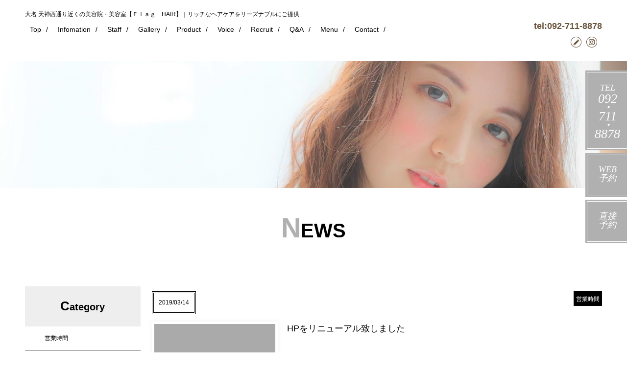

--- FILE ---
content_type: text/html; charset=utf-8
request_url: http://sohowest-fukuoka.com/news
body_size: 15837
content:
<!DOCTYPE html>
<html>
  <head>
    <meta charset="utf-8">
    <title>ニュース｜大名 天神西通り近くの美容院・美容室【SOHO new york】</title>
    <meta name="description" content="博多 大名 天神西通り近くの美容院・美容室【SOHO new york】のニュースです。">
    <meta name="keywords" content="大名,天神,美容室,美容院,ヘアサロン,ニュース,お知らせ,">
    <meta name="viewport" content="width=device-width,initial-scale=1">


            <meta name="viewport" content="width=device-width">
<meta name="google-site-verification" content="yr4l4l3w1iZEJqPWHiSKqx-TjIwCUmRsSg0uftNIIbc">
    <meta http-equiv= "Content-Type" content= "text/html; charset=utf-8"><meta charset= "utf-8"><title></title>


    <link rel="stylesheet" media="all" href="/assets/singular/view-58218f874ee3fe77acf712e83cc70611.css" />
                <link rel="stylesheet" href="https://fonts.googleapis.com/css?family=Noto+Sans:400,700" media="screen" charset="utf-8" >
<link rel="stylesheet" href="https://fonts.googleapis.com/earlyaccess/notosansjapanese.css" media="screen" charset="utf-8" >
<link rel="stylesheet" href="https://fonts.googleapis.com/css?family=Noto+Serif:400,700" media="screen" charset="utf-8" >
<link rel="stylesheet" href="https://fonts.googleapis.com/earlyaccess/hannari.css" media="screen" charset="utf-8" >
<link rel="stylesheet" href="/css/9-c1f879708c05ce3dbbc701baa6fecd2b.css" media="screen" charset="utf-8" >


    <script src="/assets/singular/view-5363d5949144ee4b2ca8956761a8413f.js"></script>
                <script src="http://ajax.googleapis.com/ajax/libs/jquery/1.9.1/jquery.min.js" charset="utf-8"></script>
<script src='/js/8-464fbcd247f09b5d3576802b6247b30b.js' charset='utf-8'></script>
<script src='/js/9-6998bb392c2f40752b07cbde40e6cb3d.js' charset='utf-8'></script>
<script src='/js/10-2086eab14ae48e33290eb0ea39e05834.js' charset='utf-8'></script>

    <!-- Global site tag (gtag.js) - Google Analytics -->
<script async src="https://www.googletagmanager.com/gtag/js?id=UA-126639648-46"></script>
<script>
  window.dataLayer = window.dataLayer || [];
  function gtag(){dataLayer.push(arguments);}
  gtag('js', new Date());

  gtag('config', 'UA-126639648-46');
</script>

    <meta name="csrf-param" content="authenticity_token" />
<meta name="csrf-token" content="UxQHzVnF1CV4TbWBXwvKH+Cta/cb6GEkYTlgy4roJ1m76QH7phJ+/dsVXXHVtUd3afBywkN5EixWP5XBBIhP8Q==" />
  </head>


  <body>
    <div id="wrapper" class="under sys2">
        <div id="header">
            <div class="inner">
                <div class="altlist">
                    <h1 class="pc alt">大名 天神西通り近くの美容院・美容室【Ｆｌａｇ　HAIR】｜リッチなヘアケアをリーズナブルにご提供</h1>
                    <h1 class="sp"><img src="/upload/tenant_1/process/feb9a6b13e6f401b0d781df55b5f2e6f.png" alt=""></h1>
                </div>
                <div class="right flex">
                    <div id="gnav">
                        <p><span class="n"></span></p>
                        <div class="accordion-body">
                            <ul class="accordion-inner flex">
                                <li class="sp"><span class="tel fs30">092-711-8878</span></li>
                                <li class="sp">
                                    <ul class="sns">
                                        <!--<li><a href="" target="_blank"><img src="/import/tenant_1/133.167.34.23/html/images/common/ico_twitter.png"></a></li>-->
                                        <li><a href="https://www.instagram.com/sohonewyork_japan/" target="_blank"><img src="/import/tenant_1/133.167.34.23/html/images/common/ico_insta.png"></a></li>
                                        <!--<li><a href="" target="_blank"><img src="/import/tenant_1/133.167.34.23/html/images/common/ico_line.png"></a></li>-->
                                    </ul>
                                </li>
                                <li><a href="/" target="_self">Top</a></li>
                                <li><a href="/infomation" target="_self">Infomation</a></li>
                                <li><a href="/staff" target="_self">Staff</a></li>
                                <li><a href="/gallery" target="_self">Gallery</a></li>
                                <li><a href="/product" target="_self">Product</a></li>
                                <li><a href="/voice" target="_self">Voice</a></li>
                                <li><a href="/recruit" target="_self">Recruit</a></li>
                                <li><a href="/faq" target="_self">Q&amp;A</a></li>
                                <li><a href="/menu" target="_self">Menu</a></li>
                                <li class="sp"><a href="/damage" target="_self">薬剤によるダメージが気になる方へ</a></li>
                                <li class="sp"><a href="/color" target="_self">低ダメージのカラーを楽しみたい方へ</a></li>
                                <li class="sp"><a href="/nayami" target="_self">髪や頭皮でお悩みがある方へ</a></li>
                                <li class="sp"><a class="reserve" href="https://dx-system.jp/reservation/for_user/menu/reserve/W45reKC26qJU73ygrqwn7XYy5kgOECS1eXFk0iTMmfbpCNrCIjlixl8IkQN7wMPVxTp3i2LxYz4KK8un" target="_self">WEB予約</a></li>
                                <li class="sp"><a href="/news" target="_self">News</a></li>
                                <li class="sp"><a href="/blog" target="_self">Blog</a></li>
                                <li><a href="/contact" target="_self">Contact</a></li>
                            </ul>
                        </div>
                    </div>
                    <div class="box pc">
                        <div class="c_box">
                            <p class="fs18">tel:<span class="tel">092-711-8878</span></p>
                        </div>
                        <div class="c_box">
                            <ul class="sns">
                                <li><a href="/blog" target="_self"><img src="/upload/tenant_1/850b42a64d0a1dce3f80d3bf653b7468.png" alt=""></a></li>
                                <!--<li><a href="" target="_blank"><img src="/upload/tenant_1/1974953b6a995e06a3f2ddff71375e1d.png" alt=""></a></li>-->
                                <li><a href="https://www.instagram.com/sohonewyork_japan/" target="_blank"><img src="/upload/tenant_1/d1e5d461663ad60d928e6efcabe9edd1.png" alt=""></a></li>
                                <!--<li><a href="" target="_blank"><img src="/upload/tenant_1/de48372d00599c23259fa88be4d27a47.png" alt=""></a></li>-->
                            </ul>
                        </div>
                    </div>
                </div>
            </div>
            <div class="nav">
                <ul>
                    <li class="btn_gray tel">
                        <span class="fs18">TEL</span><br>
                        092<br>
                        ・ <br>
                        711<br>
                        ・ 8878</li>
                    <a href="https://beauty.hotpepper.jp/CSP/bt/reserve/?storeId=H000330422" target="_self" data-ab-test-conversion-button="">
                        <li class="btn_gray tel"><span class="fs18">WEB<br>
                                予約</span></li>
                    </a><a href="https://dx-system.jp/reservation/for_user/menu/reserve/W45reKC26qJU73ygrqwn7XYy5kgOECS1eXFk0iTMmfbpCNrCIjlixl8IkQN7wMPVxTp3i2LxYz4KK8un" target="_self" data-ab-test-conversion-button="">
                        <li class="btn_gray tel"><span class="fs18">直接<br>
                                予約</span></li>
                    </a>
                </ul>
            </div>
        </div>
        <div class="main">
            <div class="main_visual u-page style">
                <div class="inner_box">
                    <div class="mainimg"><img src="/upload/tenant_1/process/ea81991e32d1e2ae23b517a0bd3a827f.jpg" alt=""></div>
                </div>
            </div>
            <div class="cont cont_syslist mt40 mb40">
                <div class="inner">
                    <div class="ttl">
                        <h3 class="fs40">
                            <span class="fs56">N</span>EWS</h3>
                    </div>
                    <div class="cont_box flexb rowreverse">
                        <div class="list_box">
                            <div class="box mb140 altlist">
                                <div class="flexb mt10 mb15">
                                    <div class="day fs12">2019/03/14</div>
                                    <div class="cate fs12">営業時間</div>
                                </div>
                                <div class="flexb">
                                    <div class="mt20 pic trimming70"><a href="/news_detail?actual_object_id=1"><img src="/import/tenant_1/133.167.34.23/html/images/style/style_sample_gray.png"></a></div>
                                    <div class="ttl alt fs18">
                                        <a href="/news_detail?actual_object_id=1">HPをリニューアル致しました</a>
                                        <div class="more_btn mt50"><a href="/news_detail?actual_object_id=1">more &gt;&gt;&gt;</a></div>
                                    </div>
                                </div>
                            </div>
                            <div class="page mt50 mb70">
                                <div>
                                    <ul class="flexc">
                                        <li class="fs22"><a href="?page=1">1</a></li>
                                    </ul>
                                </div>
                            </div>
                        </div>
                        <div class="cate_col ">
                            <div class="cate_box">
                                <dl>
                                    <dt class="accordion1 fs20">
                                        <span class="fs26">C</span>ategory</dt>
                                    <dd>
                                        <li class="fs12"><a href="/news?search_customizable_object_id=2&amp;search_component_id=7&amp;search_component_value=%E5%96%B6%E6%A5%AD%E6%99%82%E9%96%93">営業時間</a></li>
                                        <li class="fs12"><a href="/news?search_customizable_object_id=2&amp;search_component_id=7&amp;search_component_value=%E3%82%A4%E3%83%99%E3%83%B3%E3%83%88">イベント</a></li>
                                        <li class="fs12"><a href="/news?search_customizable_object_id=2&amp;search_component_id=7&amp;search_component_value=%E3%81%9D%E3%81%AE%E4%BB%96">その他</a></li>
                                    </dd>
                                </dl>
                            </div>
                            <div class="cate_box mb50">
                                <dl>
                                    <dt class="accordion2 fs20">
                                        <span class="fs26">A</span>rchive</dt>
                                    <dd>
                                        <ul>
                                            <li class="fs12"><a href="/news?search_customizable_object_id=2&amp;year=2026&amp;month=01">2026/01</a></li>
                                            <li class="fs12"><a href="/news?search_customizable_object_id=2&amp;year=2025&amp;month=12">2025/12</a></li>
                                            <li class="fs12"><a href="/news?search_customizable_object_id=2&amp;year=2025&amp;month=11">2025/11</a></li>
                                            <li class="fs12"><a href="/news?search_customizable_object_id=2&amp;year=2025&amp;month=10">2025/10</a></li>
                                            <li class="fs12"><a href="/news?search_customizable_object_id=2&amp;year=2025&amp;month=09">2025/09</a></li>
                                            <li class="fs12"><a href="/news?search_customizable_object_id=2&amp;year=2025&amp;month=08">2025/08</a></li>
                                            <li class="fs12"><a href="/news?search_customizable_object_id=2&amp;year=2025&amp;month=07">2025/07</a></li>
                                            <li class="fs12"><a href="/news?search_customizable_object_id=2&amp;year=2025&amp;month=06">2025/06</a></li>
                                            <li class="fs12"><a href="/news?search_customizable_object_id=2&amp;year=2025&amp;month=05">2025/05</a></li>
                                            <li class="fs12"><a href="/news?search_customizable_object_id=2&amp;year=2025&amp;month=04">2025/04</a></li>
                                            <li class="fs12"><a href="/news?search_customizable_object_id=2&amp;year=2025&amp;month=03">2025/03</a></li>
                                            <li class="fs12"><a href="/news?search_customizable_object_id=2&amp;year=2025&amp;month=02">2025/02</a></li>
                                        </ul>
                                    </dd>
                                </dl>
                            </div>
                        </div>
                    </div>
                </div>
            </div>
        </div>
        <div id="footer">
            <div class="inner flex">
                <h3><a href="/" target="_self" data-ab-test-conversion-button=""><img src="/upload/tenant_1/process/feb9a6b13e6f401b0d781df55b5f2e6f.png" alt=""></a></h3>
                <ul class="menu1 flex">
                    <li><a href="/" target="_self">Top</a></li>
                    <li><a href="/infomation" target="_self">Infomation</a></li>
                    <li><a href="/staff" target="_self">Staff</a></li>
                    <li><a href="/gallery" target="_self">Gallery</a></li>
                    <li><a href="/product" target="_self">Product</a></li>
                    <li><a href="/voice" target="_self">Voice</a></li>
                    <li><a href="/recruit" target="_self">Recruit</a></li>
                    <li><a href="/faq" target="_self">Q&amp;A</a></li>
                    <li><a href="/menu" target="_self">Menu</a></li>
                    <li><a href="/damage" target="_self">薬剤によるダメージが気になる方へ</a></li>
                    <li><a href="/color" target="_self">低ダメージのカラーを楽しみたい方へ</a></li>
                    <li><a href="/nayami" target="_self">髪や頭皮でお悩みがある方へ</a></li>
                    <li><a href="/blog" target="_self">Blog</a></li>
                    <li><a href="/news" target="_self">News</a></li>
                    <li><a href="/contact" target="_self">Contact</a></li>
                </ul>
                <ul class="sns">
                    <li><a href="/blog" target="_self"><img src="/upload/tenant_1/850b42a64d0a1dce3f80d3bf653b7468.png" alt=""></a></li>
                    <!-- <li><a href="" target="_blank"><img src="/upload/tenant_1/1974953b6a995e06a3f2ddff71375e1d.png" alt=""></a></li> -->
                    <li><a href="https://www.instagram.com/sohonewyork_japan/" target="_blank"><img src="/upload/tenant_1/d1e5d461663ad60d928e6efcabe9edd1.png" alt=""></a></li>
                    <!-- <li><a href="" target="_blank"><img src="/upload/tenant_1/de48372d00599c23259fa88be4d27a47.png" alt=""></a></li> -->
                </ul>
            </div>
        </div>
        <div class="contact_box_sp flex">
            <p class="fs30 w60"><span class="tel">092-711-8878</span></p>
            <p class="btn"><a href="/contact" target="_self">Contact</a></p>
        </div>
    </div>
</body>

</html>


--- FILE ---
content_type: text/css
request_url: http://sohowest-fukuoka.com/css/9-c1f879708c05ce3dbbc701baa6fecd2b.css
body_size: 79271
content:
@charset "utf-8";
/* CSS Document */
/**/
/**/
/**/
/**/
.nsans {
	font-family: 'Noto Sans', serif;
}
.nsansj {
	font-family:"Noto Sans Japanese", sans-serif;
}
.nserif {
	font-family: 'Noto Serif', serif;
}
.hannari {
	font-family: 'Hannari';
}

body,
div,
dl,
dt,
dd,
ul,
ol,
li,
h1,
h2,
h3,
h4,
h5,
h6,
form,
input,
button,
p {
	margin: 0px;
	padding: 0px;
	font-size: 14px;
/*	font-family: "游明朝", YuMincho, "ヒラギノ明朝 ProN W3", "Hiragino Mincho ProN", "HG明朝", serif;*/
	font-family:"游ゴシック",YuGothic,Hiragino Sans,"ヒラギノ角ゴ ProN W3","Hiragino Kaku Gothic Pro",Hiragino Kaku Gothic ProN,"メイリオ",Meiryo,'ＭＳ Ｐゴシック',sans-serif;
/*	font-family: 'メイリオ', Meiryo, 'ヒラギノ角ゴ Pro W3', 'Hiragino Kaku Gothic Pro', sans-serif;*/
	/* font-family: "ヒラギノ丸ゴ Pro W4", "ヒラギノ丸ゴ Pro", "Hiragino Maru Gothic Pro", "ヒラギノ角ゴ Pro W3", "Hiragino Kaku Gothic Pro", "HG丸ゴシックM-PRO", "HGMaruGothicMPRO"; */
	line-height: 160%;
	color: #000;
	word-wrap: break-word;
	overflow-wrap: break-word;
	-webkit-box-sizing: border-box;
	box-sizing: border-box;
}
@media all and (-ms-high-contrast:none) {
	body,
	div,
	dl,
	dt,
	dd,
	ul,
	ol,
	li,
	h1,
	h2,
	h3,
	h4,
	h5,
	h6,
	form,
	input,
	button,
	p {
		font-family:"Noto Sans Japanese", 'Noto Sans', sans-serif;
	}
}
/*フォント系*/
[data-element-id] h1 {
	position: initial;
	text-indent: initial;
}

h1 {
	width: 100%;
	/* 	position: absolute;
	bottom: 200%; */
	font-size: 12px;
	font-weight: normal;
}

h2 {
	font-size: 40px;
	font-weight: bold;
}

h3 {
	font-size: 34px;
	font-weight: bold;
}

h4 {
	font-size: 24px;
	font-weight: bold;
}

h5 {
	font-size: 18px;
	font-weight: bold;
}

.fs12 {
	font-size: 12px;
}

.fs14 {
	font-size: 14px;
}

.fs16 {
	font-size: 16px;
}

.fs18 {
	font-size: 18px;
}

.fs20 {
	font-size: 20px;
}

.fs22 {
	font-size: 22px;
}

.fs24 {
	font-size: 20px;
}

.fs26 {
	font-size: 26px;
}

.fs28 {
	font-size: 28px;
}

.fs30 {
	font-size: 30px;
}

.fs32 {
	font-size: 32px;
}

.fs34 {
	font-size: 34px;
}

.fs36 {
	font-size: 36px;
}

.fs38 {
	font-size: 38px;
}

.fs40 {
	font-size: 40px;
}

.fs42 {
	font-size: 42px;
}

.fs44 {
	font-size: 44px;
}

.fs46 {
	font-size: 46px;
}

.fs56 {
	font-size: 56px;
}

.bold {
	font-weight: bold;
}

.red {
	color: red;
}

.blue {
	color: blue;
}

.white {
	color: #fff;
}

/*クリアフィックス*/

.clearfix:after {
	content: "";
	display: block;
	clear: both;
}

.clearfix:before {
	display: block;
	content: "";
	clear: both;
}

.clearfix {
	display: block;
}

.clear {
	clear: both;
}
.map {
	position: relative;
	overflow: hidden;
}
.map:after {
	display: block;
	content: "";
	padding-top: 35%;
}
.map iframe {
	position: absolute;
	top: 0;
	left: 0;
	right: 0;
	margin: auto;
	max-width: initial;
	width: 100%;
	height: 100%;
}
iframe {
	max-width: 100%;
}

img {
	vertical-align: top;
	border: none;
	max-width: 100% !important;
	height: auto !important;
}

img:not([src*="."]) {
	display: none;
}

.scale {
	-webkit-transform: scale(1);
	-ms-transform: scale(1);
	transform: scale(1);
	-webkit-transition: all .4s ease-in-out;
	transition: all .4s ease-in-out;
}

.scale:hover {
	-webkit-transform: scale(1.1);
	-ms-transform: scale(1.1);
	transform: scale(1.1);
}
[data-element-id] .filter:before,
[data-element-id] .filterT:before,
[data-element-id] .filterR:before,
[data-element-id] .filterB:before,
[data-element-id] .filterL:before,
[data-element-id] .filterRad:before{
	display: none;
}
.filter,
.filterT,
.filterR,
.filterB,
.filterL,
.filterRad{
	position: relative;
}
.filter:before {
	display: block;
	content: "";
	position: absolute;
	top: 0;
	left: 0;
	width: 100%;
	height: 100%;
	z-index: 5;
	background: rgba(255, 255, 255, 0.6);
}

.filterT:before {
	display: block;
	content: "";
	position: absolute;
	top: 0;
	left: 0;
	width: 100%;
	height: 100%;
	z-index: 5;
	background: -webkit-gradient(linear, left bottom, left top, from(rgba(255, 255, 255, 1)), color-stop(50%, rgba(255, 255, 255, 0)));
	background: -webkit-linear-gradient(bottom, rgba(255, 255, 255, 1) 0%, rgba(255, 255, 255, 0) 50%);
	background: linear-gradient(to top, rgba(255, 255, 255, 1) 0%, rgba(255, 255, 255, 0) 50%);
}

.filterR:before {
	display: block;
	content: "";
	position: absolute;
	top: 0;
	left: 0;
	width: 100%;
	height: 100%;
	z-index: 5;
	background: -webkit-gradient(linear, left top, right top, from(rgba(255, 255, 255, 1)), color-stop(50%, rgba(255, 255, 255, 0)));
	background: -webkit-linear-gradient(left, rgba(255, 255, 255, 1) 0%, rgba(255, 255, 255, 0) 50%);
	background: linear-gradient(to right, rgba(255, 255, 255, 1) 0%, rgba(255, 255, 255, 0) 50%);
}

.filterB:before {
	display: block;
	content: "";
	position: absolute;
	top: 0;
	left: 0;
	width: 100%;
	height: 100%;
	z-index: 5;
	background: -webkit-gradient(linear, left top, left bottom, from(rgba(255, 255, 255, 1)), color-stop(50%, rgba(255, 255, 255, 0)));
	background: -webkit-linear-gradient(top, rgba(255, 255, 255, 1) 0%, rgba(255, 255, 255, 0) 50%);
	background: linear-gradient(to bottom, rgba(255, 255, 255, 1) 0%, rgba(255, 255, 255, 0) 50%);
}

.filterL:before {
	display: block;
	content: "";
	position: absolute;
	top: 0;
	left: 0;
	width: 100%;
	height: 100%;
	z-index: 5;
	background: -webkit-gradient(linear, right top, left top, from(rgba(255, 255, 255, 1)), color-stop(50%, rgba(255, 255, 255, 0)));
	background: -webkit-linear-gradient(right, rgba(255, 255, 255, 1) 0%, rgba(255, 255, 255, 0) 50%);
	background: linear-gradient(to left, rgba(255, 255, 255, 1) 0%, rgba(255, 255, 255, 0) 50%);
}
.filterRad:before {
	display: block;
	content: "";
	position: absolute;
	top: 0;
	left: 0;
	width: 100%;
	height: 100%;
	z-index: 5;
	background: -webkit-radial-gradient(center, ellipse, rgba(255,255,255,1) 0%,rgba(255,255,255,0) 80%);
	background: radial-gradient(ellipse at center, rgba(255,255,255,1) 0%,rgba(255,255,255,0) 80%);
}
.lb-outerContainer {
	width: 80% !important;
	max-width: 400px !important;
	height: auto !important;
}

.lightbox .lb-image {
	width: 100% !important;
	height: auto !important;
	border: none !important;
	-webkit-box-sizing: border-box;
	box-sizing: border-box;
	max-width: initial !important;
}

.pic {
	text-align: center;
	width: 100%;
}

.pic img {
	width: 100%;
}

.rp .pic {
	width: 35%;
}

.rp .tbox {
	width: 60%;
}

.bkimg {
	width: 100%;
	position: absolute;
	top: 0;
	left: 50%;
	-webkit-transform: translateX(-50%);
	-ms-transform: translateX(-50%);
	transform: translateX(-50%);
}

.bkimg img {
	width: 100%;
	min-width: 1200px;
	position: relative;
	left: 50%;
	-webkit-transform: translateX(-50%);
	-ms-transform: translateX(-50%);
	transform: translateX(-50%);
}

[data-element-id] .fead-mv {
	opacity: 1;
}
.fead-mv {
	opacity: 0;
	transition: 0.6s;
	-webkit-transition: 0.6s;
	-ms-transition: 0.6s;
}
.mv {
	opacity: 1;
}

a {
	text-decoration: none;
	color: #000;
}

a:hover {
	opacity: 0.6;
	color: inherit;
	text-decoration: none;
}

a[href*="tel"] {
	pointer-events: none;
}

a[data-href="#"] {
	border: solid red 5px;
	display: block;
	position: relative !important;
	opacity: 1;
}

a[data-href*="."] {
	border: solid red 5px;
	display: block;
	position: relative !important;
	opacity: 1;
}

a[data-href="#"]:hover:before {
	content: "リンクが設定されていない可能性があります。";
	position: absolute !important;
	width: 100%;
	min-width: 200px;
	left: 50%;
	transform: translateX(-50%);
	-webkit-transform: translateX(-50%);
	-ms-transform: translateX(-50%);
	bottom: 100%;
	color: red;
	font-weight: bold;
	background: #555;
	padding: 5px;
	font-size: 12px;
	-webkit-box-sizing: border-box;
	box-sizing: border-box;
}

a[data-href*="."]:hover:before {
	content: "外部リンクの可能性があります。リンクが飛ばない可能性がありますので注意してください。";
	position: absolute !important;
	width: 100%;
	min-width: 200px;
	left: 50%;
	transform: translateX(-50%);
	-webkit-transform: translateX(-50%);
	-ms-transform: translateX(-50%);
	bottom: 100%;
	color: red;
	font-weight: bold;
	background: #555;
	padding: 5px;
	font-size: 12px;
	-webkit-box-sizing: border-box;
	box-sizing: border-box;
}

.tel a[data-href]:hover:before {
	content: "電話番号のリンクは自動的に設定されるので、リンク設定不要です。";
	position: absolute !important;
	width: 100%;
	min-width: 200px;
	left: 50%;
	transform: translateX(-50%);
	-webkit-transform: translateX(-50%);
	-ms-transform: translateX(-50%);
	bottom: 100%;
	color: red;
	font-weight: bold;
	background: #555;
	padding: 5px;
	font-size: 12px;
	-webkit-box-sizing: border-box;
	box-sizing: border-box;
}

[data-element-id][data-uk-slideshow]:hover:before {
	content: "※こちらは見たまま編集ができません。①画像をダブルクリック、②変更（歯車マーク）、③スライドショーから編集してください。";
	display: block;
	line-height: 1.8;
	font-weight: bold;
	color: red;
	clear: both;
	background: #4c4c4c;
	padding: 5px;
	text-align: left;
	position: absolute;
	letter-spacing: 1px;
	z-index: 1000;
	font-size: 12px;
	width: 100%;
}

[data-collection-list-content]:hover:before {
	content: "※こちらは見たまま編集ができません。①ページのどこかをダブルクリック、②左下（もしくは左上）のCMSロゴをクリック、③画面右上のメニュー（三本線マーク）から「カスタムコンテンツ管理」をクリック、④編集したいカスタムコンテンツの一覧（三本線マーク）から記事投稿・記事編集ができます。";
	display: block;
	line-height: 1.8;
	font-weight: bold;
	color: red;
	clear: both;
	background: #4c4c4c;
	padding: 5px;
	text-align: left;
	position: absolute;
	letter-spacing: 1px;
	z-index: 1000;
	font-size: 12px;
	width: 100%;
}

ul,
li {
	list-style: none;
	text-align: left;
	padding: 0;
	margin: 0;
}

dl,
dt,
dd {
	text-align: left;
	padding: 0;
	margin: 0;
}

p {
	text-align: left;
}
/*トランスフォーム*/
.tfmp {
	position: relative;
}
.tfmx {
	position: absolute;
	top: 0;
	left: 50%;
	transform: translateX(-50%);
	-webkit-transform: translateX(-50%);
	-ms-transform: translateX(-50%);
}
.tfmy {
	position: absolute;
	top: 50%;
	left: 0%;
	transform: translateY(-50%);
	-webkit-transform: translateY(-50%);
	-ms-transform: translateY(-50%);
}

.tfmxy {
	position: absolute;
	top: 50%;
	left: 50%;
	transform: translate(-50%, -50%);
	-webkit-transform: translate(-50%, -50%);
	-ms-transform: translate(-50%, -50%);
}

/*トリミング*/
.trimmingInner {
	width: 100%;
	position: relative;
	display: block;
	overflow: hidden;
	-webkit-box-sizing: border-box;
	box-sizing: border-box;
}


/*フレックス*/
.flex {
	display: -webkit-box;
	display: -ms-flexbox;
	display: -webkit-flex;
	display: flex;
	-webkit-flex-wrap: wrap;
	-ms-flex-wrap: wrap;
	flex-wrap: wrap;
}
.flexc {
	display: -webkit-box;
	display: -ms-flexbox;
	display: -webkit-flex;
	display: flex;
	-webkit-flex-wrap: wrap;
	-ms-flex-wrap: wrap;
	flex-wrap: wrap;
	-webkit-box-pack: center;
	-ms-flex-pack: justify;
	-webkit-justify-content: center;
	justify-content: center;
}
.flexs {
	display: -webkit-box;
	display: -webkit-flex;
	display: -ms-flexbox;
	display: flex;
	-webkit-flex-wrap: wrap;
	-ms-flex-wrap: wrap;
	flex-wrap: wrap;
	-webkit-justify-content: space-around;
	-ms-flex-pack: distribute;
	justify-content: space-around;
}
.flexb {
	display: -webkit-box;
	display: -webkit-flex;
	display: -ms-flexbox;
	display: flex;
	-webkit-flex-wrap: wrap;
	-ms-flex-wrap: wrap;
	flex-wrap: wrap;
	-webkit-box-pack: justify;
	-webkit-justify-content: space-between;
	-ms-flex-pack: justify;
	justify-content: space-between;
}
.columnreverse {
	-webkit-box-orient: vertical;
	-webkit-box-direction: reverse;
	-webkit-flex-direction: column-reverse;
	-ms-flex-direction: column-reverse;
	flex-direction: column-reverse;
}
.rowreverse {
	-webkit-box-orient: horizontal;
	-webkit-box-direction: reverse;
	-webkit-flex-direction: row-reverse;
	-ms-flex-direction: row-reverse;
	flex-direction: row-reverse;
}
/*align-item*/
.itemstart {
	-webkit-box-align: start;
	-webkit-align-items: flex-start;
	-ms-flex-align: start;
	align-items: flex-start;
}
.itemcenter {
	-webkit-box-align: center;
	-webkit-align-items: center;
	-ms-flex-align: center;
	align-items: center;
}
.itemend {
	-webkit-box-align: end;
	-webkit-align-items: flex-end;
	-ms-flex-align: end;
	align-items: flex-end;
}
/*align-content*/
.contentstart {
	-webkit-align-content: flex-start;
	-ms-flex-line-pack: start;
	align-content: flex-start;
}

.contentcenter {
	-webkit-align-content: center;
	-ms-flex-line-pack: center;
	align-content: center;
}

.contentend {
	-webkit-align-content: flex-end;
	-ms-flex-line-pack: end;
	align-content: flex-end;
}

/*align-self*/

.selfstart {
	-webkit-align-self: flex-start;
	-ms-flex-item-align: start;
	align-self: flex-start;
}

.selfcenter {
	-webkit-align-self: center;
	-ms-flex-item-align: center;
	align-self: center;
}

.selfend {
	-webkit-align-self: flex-end;
	-ms-flex-item-align: end;
	align-self: flex-end;
}

.flex > div[data-collection-list-content],
.flexc > div[data-collection-list-content],
.flexs > div[data-collection-list-content],
.flexb > div[data-collection-list-content]{
	width: 100%;
}

.flex > div[data-recommend-collection-list-content],
.flexc > div[data-recommend-collection-list-content],
.flexs > div[data-recommend-collection-list-content],
.flexb > div[data-recommend-collection-list-content]{
	width: 100%;
}

.flex > div[data-collection-filtered-content],
.flexc > div[data-collection-filtered-content],
.flexs > div[data-collection-filtered-content],
.flexb > div[data-collection-filtered-content]{
	width: 100%;
}

.flex > div[data-collection-archive-content],
.flexc > div[data-collection-archive-content],
.flexs > div[data-collection-archive-content],
.flexb > div[data-collection-archive-content]{
	width: 100%;
}

.flex > div[data-collection-list-content] {
	display: -webkit-box;
	display: -ms-flexbox;
	display: -webkit-flex;
	display: flex;
	-webkit-flex-wrap: wrap;
	-ms-flex-wrap: wrap;
	flex-wrap: wrap;
}

.flexc > div[data-collection-list-content] {
	display: -webkit-box;
	display: -ms-flexbox;
	display: -webkit-flex;
	display: flex;
	-webkit-flex-wrap: wrap;
	-ms-flex-wrap: wrap;
	flex-wrap: wrap;
	-webkit-box-pack: center;
	-ms-flex-pack: justify;
	-webkit-justify-content: center;
	justify-content: center;
}

.flexs > div[data-collection-list-content] {
	display: -webkit-box;
	display: -webkit-flex;
	display: -ms-flexbox;
	display: flex;
	-webkit-flex-wrap: wrap;
	-ms-flex-wrap: wrap;
	flex-wrap: wrap;
	-webkit-justify-content: space-around;
	-ms-flex-pack: distribute;
	justify-content: space-around;
}

.flexb > div[data-collection-list-content] {
	display: -webkit-box;
	display: -webkit-flex;
	display: -ms-flexbox;
	display: flex;
	-webkit-flex-wrap: wrap;
	-ms-flex-wrap: wrap;
	flex-wrap: wrap;
	-webkit-box-pack: justify;
	-webkit-justify-content: space-between;
	-ms-flex-pack: justify;
	justify-content: space-between;
}

.flex > div[data-recommend-collection-list-content] {
	display: -webkit-box;
	display: -ms-flexbox;
	display: -webkit-flex;
	display: flex;
	-webkit-flex-wrap: wrap;
	-ms-flex-wrap: wrap;
	flex-wrap: wrap;
}

.flexc > div[data-recommend-collection-list-content] {
	display: -webkit-box;
	display: -ms-flexbox;
	display: -webkit-flex;
	display: flex;
	-webkit-flex-wrap: wrap;
	-ms-flex-wrap: wrap;
	flex-wrap: wrap;
	-webkit-box-pack: center;
	-ms-flex-pack: justify;
	-webkit-justify-content: center;
	justify-content: center;
}

.flexs > div[data-recommend-collection-list-content] {
	display: -webkit-box;
	display: -webkit-flex;
	display: -ms-flexbox;
	display: flex;
	-webkit-flex-wrap: wrap;
	-ms-flex-wrap: wrap;
	flex-wrap: wrap;
	-webkit-justify-content: space-around;
	-ms-flex-pack: distribute;
	justify-content: space-around;
}

.flexb > div[data-recommend-collection-list-content] {
	display: -webkit-box;
	display: -webkit-flex;
	display: -ms-flexbox;
	display: flex;
	-webkit-flex-wrap: wrap;
	-ms-flex-wrap: wrap;
	flex-wrap: wrap;
	-webkit-box-pack: justify;
	-webkit-justify-content: space-between;
	-ms-flex-pack: justify;
	justify-content: space-between;
}

.flex > div[data-collection-filtered-content] {
	display: -webkit-box;
	display: -ms-flexsbox;
	display: -webkit-flex;
	display: -ms-flexbox;
	display: flex;
	-webkit-flex-wrap: wrap;
	-ms-flex-wrap: wrap;
	flex-wrap: wrap;
}

.flexc > div[data-collection-filtered-content] {
	display: -webkit-box;
	display: -ms-flexsbox;
	display: -webkit-flex;
	display: -ms-flexbox;
	display: flex;
	-webkit-flex-wrap: wrap;
	-ms-flex-wrap: wrap;
	flex-wrap: wrap;
	-webkit-box-pack: center;
	-ms-flex-pack: justify;
	-webkit-justify-content: center;
	justify-content: center;
}

.flexs > div[data-collection-filtered-content] {
	display: -webkit-box;
	display: -webkit-flex;
	display: -ms-flexsbox;
	display: -ms-flexbox;
	display: flex;
	-webkit-flex-wrap: wrap;
	-ms-flex-wrap: wrap;
	flex-wrap: wrap;
	-webkit-justify-content: space-around;
	-ms-flex-pack: distribute;
	justify-content: space-around;
}

.flexb > div[data-collection-filtered-content] {
	display: -webkit-box;
	display: -webkit-flex;
	display: -ms-flexsbox;
	display: -ms-flexbox;
	display: flex;
	-webkit-flex-wrap: wrap;
	-ms-flex-wrap: wrap;
	flex-wrap: wrap;
	-webkit-box-pack: justify;
	-webkit-justify-content: space-between;
	-ms-flex-pack: justify;
	justify-content: space-between;
}

.flex > div[data-collection-archive-content] {
	display: -webkit-box;
	display: -ms-flexsbox;
	display: -webkit-flex;
	display: -ms-flexbox;
	display: flex;
	-webkit-flex-wrap: wrap;
	-ms-flex-wrap: wrap;
	flex-wrap: wrap;
}

.flexc > div[data-collection-archive-content] {
	display: -webkit-box;
	display: -ms-flexsbox;
	display: -webkit-flex;
	display: -ms-flexbox;
	display: flex;
	-webkit-flex-wrap: wrap;
	-ms-flex-wrap: wrap;
	flex-wrap: wrap;
	-webkit-box-pack: center;
	-ms-flex-pack: justify;
	-webkit-justify-content: center;
	justify-content: center;
}

.flexs > div[data-collection-archive-content] {
	display: -webkit-box;
	display: -webkit-flex;
	display: -ms-flexsbox;
	display: -ms-flexbox;
	display: flex;
	-webkit-flex-wrap: wrap;
	-ms-flex-wrap: wrap;
	flex-wrap: wrap;
	-webkit-justify-content: space-around;
	-ms-flex-pack: distribute;
	justify-content: space-around;
}

.flexb > div[data-collection-archive-content] {
	display: -webkit-box;
	display: -webkit-flex;
	display: -ms-flexsbox;
	display: -ms-flexbox;
	display: flex;
	-webkit-flex-wrap: wrap;
	-ms-flex-wrap: wrap;
	flex-wrap: wrap;
	-webkit-box-pack: justify;
	-webkit-justify-content: space-between;
	-ms-flex-pack: justify;
	justify-content: space-between;
}


.cover img {
  width: 100%;
  height: 100% !important;
  max-width: none !important;
/*IE対策*/
  font-family: 'object-fit cover object-position 50% 50%';
  -o-object-fit: cover;
     object-fit: cover;
  -o-object-position: 50% 50%;
     object-position: 50% 50%;
}




/*カスタムコンテンツ用*/

.cc221 {
	width: 47%;
	margin-bottom: 4%;
}

.cc332 {
	width: 30%;
	margin-bottom: 4%;
}

.cc432 {
	width: 22%;
	margin-bottom: 4%;
}

.cc533 {
	width: 17%;
	margin-bottom: 4%;
}

/*横並び用*/

.gr211 {
	width: 47%;
	margin-bottom: 4%;
}

.gr321 {
	width: 30%;
	margin-bottom: 4%;
}

.gr422 {
	width: 22%;
	margin-bottom: 4%;
}
.gr421 {
	width: 22%;
	margin-bottom: 4%;
}


.gr532 {
	width: 17%;
	margin-bottom: 4%;
}

[data-element-id] #wrapper {
	opacity: 1;
}

#wrapper {
	overflow: hidden;
}

.inner {
	width: 92%;
	max-width: 1200px;
	margin: auto;
	padding: 50px 0;
}

.subtit {
	position: relative;
	overflow: hidden;
}

.subtit h2 {
	text-align: center;
	width: 100%;
}

.subtit img {
	width: 100%;
}

.more {
	text-align: center;
	margin: 30px auto;
	width: 80%;
	max-width: 200px;
}

.more a {
	display: block;
	color: #fff;
	padding: 10px 0px;
}

.mainimg {
	position: relative;
	overflow: hidden;
}

.mainimg img {
	width: 100%;
}

.mainimg .uk-slidenav-position {
	position: relative;
	overflow: hidden;
}
.u-page .uk-slidenav-position{
  position: relative;
  background: #eee;
  padding: 20px;
}

.mainimg .uk-slidenav-position:after {
	padding-top: 45%;
	content: '';
	display: block;
}

.main_visual.u-page:before {
	padding-top: 30%;
}

@media only screen and (max-width: 599px) {
  .main_visual.u-page:before {
	padding-top: 50%;
}
}


.u-page .mainimg{
	position: relative;
	overflow: hidden;
	-webkit-box-sizing: border-box;
	box-sizing: border-box;
}


/*トップ、共通要素*/

.text_c{
	text-align:center;
}
.sp{
	display:none;
}
.sp[data-element-id]{
	display:block;
}
.btn a{
	display:-webkit-box;
	display:-webkit-flex;
	display:-ms-flexbox;
	display:flex;
	/* width: 150px;
	height: 40px;
	line-height: 40px; */
	width: 100%;
	max-width: 200px;
	background:#fff;
	border:1px solid #000;
	color:#000;
	-webkit-box-pack: center;
	-webkit-justify-content: center;
	-ms-flex-pack: center;
	justify-content: center;
	-webkit-box-align: center;
	-webkit-align-items: center;
	-ms-flex-align: center;
	align-items: center;
	-webkit-transition: .5s ;
	transition: .5s ;
	-webkit-transform: rotateX( 0deg ) ;
	transform: rotateX( 0deg ) ;
}
/*
.btn a:hover {
	background:#000;
	color:#fff;
	-webkit-transform: rotateX( 360deg ) ;
	transform: rotateX( 360deg ) ;
	opacity: 1 !important;
}
*/
.t-align-c{text-align: center;}

.page{
	display: -webkit-box;
	display: -webkit-flex;
	display: -ms-flexbox;
	display: flex;
	-webkit-box-pack: center;
	-webkit-justify-content: center;
	-ms-flex-pack: center;
	justify-content: center;
}
.page li{
	margin-right: 10px;
}
.page li:nth-child(last){
	margin-right: 0;
}
.page a{
	display:-webkit-box;
	display:-webkit-flex;
	display:-ms-flexbox;
	display:flex;
	width: 40px;
	height: 40px;
	-webkit-box-align: center;
	-webkit-align-items: center;
	-ms-flex-align: center;
	align-items: center;
	-webkit-box-pack: center;
	-webkit-justify-content: center;
	-ms-flex-pack: center;
	justify-content: center;
	border:1px solid #000;
}
.page .now{
	background:#000;
	color:#fff;
	cursor:none;
	display: -webkit-box;
	display: -webkit-flex;
	display: -ms-flexbox;
	display: flex;
	-webkit-box-pack: center;
	-webkit-justify-content: center;
	-ms-flex-pack: center;
	justify-content: center;
	-webkit-box-align: center;
	-webkit-align-items: center;
	-ms-flex-align: center;
	align-items: center;
	width: 40px;
	height: 40px;
	border: 1px solid #000;
}
.page a:hover{
	opacity: 1 !important;
	background:#000;
	color:#fff;
}
#header {
	position: fixed;
	width: 100%;
	z-index: 3;
	background: #fff;
}
#header[data-element-id] {
  position: static !important;
}
#header .inner{
	max-width: 1200px;
	padding: 20px 0;
}
#header .right{
	width: 100%;
}
#header .right .box {
	width: 25%;
}
#header .right .c_box {
	width:100%;
	display: block;
}
#header .right .c_box p{
	text-align: right;
	color:#68523a;
	font-weight:bold;
}
#header .right .c_box p a{
	color:#68523a;
}
#header .right .sns {
	display: -webkit-box;
	display: -webkit-flex;
	display: -ms-flexbox;
	display: flex;
	padding: 8px 0;
	/*	margin:0 20px;*/
	-webkit-box-pack:end;
	-webkit-justify-content:flex-end;
	-ms-flex-pack:end;
	justify-content:flex-end;
}
#header .right .sns li:nth-child(2){
	margin: 0 10px;
}
#header .right .sns li:nth-child(3){
	margin-right:10px;
}

#header .right .reserve{
	display: -webkit-box;
	display: -webkit-flex;
	display: -ms-flexbox;
	display: flex;
	background: #fff;
	width: 150px;
	height: 50px;
	-webkit-box-pack: center;
	-webkit-justify-content: center;
	-ms-flex-pack: center;
	justify-content: center;
	-webkit-box-align: center;
	-webkit-align-items: center;
	-ms-flex-align: center;
	align-items: center;
}
#header .right .reserve:before{
	content:"";
	display: block;
	background:url(/import/tenant_1/133.167.34.23/html/images/common/ico_pc.png) no-repeat;
	width: 19px;
	height: 17px;
	margin-right: 10px;
}
#gnav{
	display: -webkit-box;
	display: -webkit-flex;
	display: -ms-flexbox;
	display: flex;
	width: 75%;
}
#gnav li{
	padding: 10px;
}
#gnav a:after {
    content: "/";
    display: inline-block;
    padding-left: 10px;
}
.ttl h3{
	font-family:"游ゴシック",YuGothic,Hiragino Sans,"ヒラギノ角ゴ ProN W3","Hiragino Kaku Gothic Pro",Hiragino Kaku Gothic ProN,"メイリオ",Meiryo,'ＭＳ Ｐゴシック',sans-serif;
	color:#000000;
}
.ttl h3 span{
	color:#b46b50;/*デフォルト見出しカラー*/
}
.sys2 .ttl h3 span{
	color:#b0b0b0;
}
.nayami .ttl h3 span{
	color:#c5b7af;
}
.product .ttl h3 span{
	color:#b0c5af;
}
.salon .ttl h3 span{
	color:#b0b0b0;
}
#footer{
	background:url(/import/tenant_1/133.167.34.23/html/images/top/bg_footer.png) no-repeat center bottom;
	background-size: cover;

}
#footer .inner{
	padding: 70px 0;
	max-width: 1200px;
}
#footer h3{
	width: 30%;
}
#footer .menu1{
	margin-bottom: 0;
	width: 68%;
}
#footer .menu1 li{
	margin: 0 1%;
}
#footer .menu1 li a{
  display: block;
	color:#fff;
	font-size: 14px;
}
#footer .menu1 li a:after{
	content:"/";
	display: inline-block;
	padding-left: 10px;
}
#footer .sns {
	display: -webkit-box;
	display: -webkit-flex;
	display: -ms-flexbox;
	display: flex;
	padding: 8px 0;
	/*	margin:0 20px;*/
	-webkit-box-pack:end;
	-webkit-justify-content:flex-end;
	-ms-flex-pack:end;
	justify-content:flex-end;
}
#footer .sns li:nth-child(2){
	margin: 0 10px;
}
#footer .sns li:nth-child(3){
	margin-right:10px;
}
/*メインビジュアル*/
.main_visual {
	position: relative;
	width: 100%;
	overflow: hidden;
}
.main_visual:before {
	content:"";
	display: block;
	padding-top: 64%;
}
.main_visual .inner_box {
	position: absolute;
	top: 0;
	left: 0;
	bottom: 0;
	right: 0;
}
/* .main_visual .nav{
  position: absolute;
  top: 50%;
  right: -5px;
  -webkit-transform: translate(0,-50%);
  -ms-transform: translate(0,-50%);
  transform: translate(0,-50%);
  z-index: 2;  
}
.main_visual .btn_gray{
  width: 90px;
  font-size: 26px;
  background: #b0b0b0;
  padding: 3px;
  text-align: center;
  font-style: italic;
  margin-bottom: 6px;
  font-family: "游明朝", YuMincho, "ヒラギノ明朝 ProN W3", "Hiragino Mincho ProN", "HG明朝", serif;
}
.main_visual .btn_gray a{
  border: 1px solid #fff;
  display: block;
  color:#fff;
  line-height: 70%;
  padding: 20px 0;
}
.main_visual .btn_gray a span{
  display:inline-block;
  padding-bottom: 5px;
}
.main_visual .btn_gray.text_box a{
  line-height:90%;
} */
#header .nav{
  position: fixed;
  top: 20vh;
  right: -5px;
  z-index: 2;  
}
#header .btn_gray{
  width: 90px;
  font-size: 26px;
  background: #b0b0b0;
  padding: 3px;
  text-align: center;
  font-style: italic;
  margin-bottom: 6px;
  font-family: "游明朝", YuMincho, "ヒラギノ明朝 ProN W3", "Hiragino Mincho ProN", "HG明朝", serif;
}
#header .btn_gray a{
  border: 1px solid #fff;
  display: block;
  color:#fff;
  line-height: 70%;
  padding: 20px 0;
}
#header .btn_gray a span{
  display:inline-block;
  padding-bottom: 5px;
}
#header .btn_gray.text_box a{
  line-height:90%;
} 


.main_visual .inner_box h3 {
	position: absolute;
	top: 60%;
	left: 0;
	right: 0;
	transform: translateY(-50%);
	-webkit-transform: translateY(-50%);
	-ms-transform: translateY(-50%);
	margin: auto;
	z-index: 1;
}
.main_visual .inner_box h3 img {
	display: block;
	margin: auto;
	width: 25%;
}

#main{
	width: 1020px;
	position:relative;
	padding: 50px 0;
	background: #fff;
	margin: 0 auto;
}
#main.top-index{
	width: 100%;
	margin: 0 auto;
}
.ttl{
	width: 100%;
	margin-bottom: 7%;
	text-align: center;
}
.ttl h3{
	font-weight: bold;
}
/*トップページ要素*/
.home_concept{
  width: 95%;
  max-width: 1020px;
  margin: auto;
}
.home_concept .text_box{
	min-height: 400px;
	margin-bottom: 0;
	padding:4%;
}
.home_concept .bg_box{
	padding: 10px 0;
	margin-bottom: 10%;
	position: relative;
	background-size: cover;
}
.home_concept .cont_inner .catch_copy{
	margin-bottom: 5%;
	text-align: center;
	width: 100%;
}
.home_concept .cont_inner .text{
	width: 100%;
	margin-bottom: 10%;
}
.more_btn{
	min-width: 80px;
	max-width: 200px;
	height: 30px;
	margin: auto;
}
.more_btn a{
	display: inline-block;
	width: 100%;
	height: 100%;
	padding: 0 15px;
	border-bottom: 1px solid #000;
	text-align: center;
	-webkit-box-sizing: border-box;
	box-sizing: border-box;
}
.home_concept .cont_inner .bg_box .pic{
	position: absolute;
	right: 0;
	top: 50%;
	-webkit-transform: translate(0 , -50%);
	-ms-transform: translate(0 , -50%);
	transform: translate(0 , -50%);
}
.home_concept .cont_inner .bg_box:nth-of-type(even) .pic{
	position: absolute;
	left: 0;
	top: 50%;
	-webkit-transform: translate(0 , -50%);
	-ms-transform: translate(0 , -50%);
	transform: translate(0 , -50%);
}
.home_concept .bg_box .pic .trimmingInner{
	border-radius: 50%;
}
.home_concept .cont_inner .bg_box:nth-of-type(even){
	-webkit-box-orient: horizontal;
	-webkit-box-direction: reverse;
	-webkit-flex-direction: row-reverse;
	-ms-flex-direction: row-reverse;
	flex-direction: row-reverse;
}
.colorA{
	background: url(/import/tenant_1/133.167.34.23/html/images/top/bgA.png) no-repeat;
}
.colorB{
	background: url(/import/tenant_1/133.167.34.23/html/images/top/bgB.png) no-repeat;
}
.colorC{
	background: url(/import/tenant_1/133.167.34.23/html/images/top/bgC.png) no-repeat;
}
.home_staff{
  width: 100%;
}
.home_staff .inner{
  max-width: none;
  width: 100%;
}
.home_staff .gr422{
  margin:0;
  width:calc(99.999% / 6);
}
.home_style .gr422{
  margin:0 1.5%;
  margin-bottom: 20px;
}
.home_staff .ttl h3 span{
	color:#b0b0b0;
}

.home_staff .text_box dl{
	font-size:12px;
	color:#856d53;
	padding-top: 10px;
	margin-bottom: 20px;
}
.home_style .ttl h3 span{
	color:#b46b50;
}
.home_staff .text_box dt{
	font-size:12px;
	color:#856d53;
	border-bottom: 1px solid #b0b0b0;
}
.home_post .news_box li{
	margin-bottom: 2%;
}
.home_post .news_box .ttl h3 span{
	color:#b0b0b0;
}
.home_post .news_box .day{
	width: 25%;
}
.home_post .news_box .flexb .ttl{
	width: 70%;
	text-align: left;
	margin-bottom: 0;
}
.home_post .blog_box .ttl h3 span{
	color:#c5b7af;
}
.home_post .blog_box li{
	width: 48%;
	margin-bottom: 10px;
}
.home_post .blog_box li a{
  display: block;
}
.home_post .blog_box .pic{
	width: 100%;
	margin-bottom: 10px;
}
.home_post .blog_box li .ttl{
	text-align: left;
}
.home_post .blog_box .text_box{
	/* width: 72%; */
}

.home_access .text_box{
	width: 35%;
}
.home_access .text_box .pic{
	margin: auto;
	width: 50%;
}
.home_access .text_box .text{
	margin-bottom: 20px;
	width: 100%;
}
.home_access .text_box .pic .trimmingInner{
	border-radius: 50%;
}
.home_access .map {
	width: 63%;
}
.home_access .flexb{
	margin-bottom: 7%;
}
.home_access .text_box{
	text-align: left;
}

.contact_box_sp{
	display: none;
}
.contact_box_sp[data-element-id]{
	display: block;
}
.mt10{
	margin-top: 10px;
}
.mt30{margin-top:30px;
}
.mt50{
	margin-top: 50px;
}
.mb15{
	margin-bottom: 15px;
}
.mb30{
	margin-bottom: 30px;
}
.mb70{
	margin-bottom: 70px;
}


@media only screen and (max-width: 1024px) {
  .home_staff .gr422{
    width:47%;
    margin: 0 1.5% 4%;
  }
	.bkimg {
		position: relative;
	}
	.bkimg img {
		min-width: initial !important;
	}
	h2 {
		font-size: 34px;
	}

	h3 {
		font-size: 28px;
	}

	h4 {
		font-size: 20px;
	}

	.fs20 {
		font-size: 18px;
	}

	.fs22 {
		font-size: 20px;
	}

	.fs24 {
		font-size: 20px;
	}

	.fs26 {
		font-size: 22px;
	}

	.fs28 {
		font-size: 22px;
	}

	.fs30 {
		font-size: 24px;
	}

	.fs32 {
		font-size: 24px;
	}

	.fs34 {
		font-size: 26px;
	}

	.fs36 {
		font-size: 26px;
	}

	.fs38 {
		font-size: 28px;
	}

	.fs40 {
		font-size: 28px;
	}

	.fs42 {
		font-size: 30px;
	}

	.fs44 {
		font-size: 30px;
	}

	.fs46 {
		font-size: 32px;
	}
	.fs56 {
		font-size: 42px;
	}
	a[href*="tel"] {
		pointer-events: initial !important;
	}
	.flex {
		max-width: 768px;
		margin: auto;
	}

	.flexc {
		max-width: 768px;
		margin: auto;
	}

	.flexs {
		max-width: 768px;
		margin: auto;
	}

	.flexb {
		max-width: 768px;
		margin: auto;
	}
	/*カスタムコンテンツ用*/
	.cc221 {
		width: 47%;
	}
	.cc332 {
		width: 30%;
	}
	.cc432 {
		width: 30%;
	}
	.cc533 {
		width: 30%;
	}
	/*横並び用*/
	.gr211 {
		width: 97%;
	}
	.gr321 {
		width: 47%;
	}
	.gr422 {
		width: 47%;
	}
	.gr421 {
		width: 47%;
	}
	.gr532 {
		width: 30%;
	}
	.inner {
		width: 93%;
		max-width: 768px;
		padding: 40px 0;
	}
	#gnav a:after {
    content: "/";
    display: none;
    padding-left: 0;
}
	#gnav p {
		display: block !important;
		position: fixed;
		width: 42px;
		height: 42px;
		top: 0px;
		right: 0px;
		background: #170302;
		cursor: pointer;
		opacity: 0.8;
		z-index: 251;
	}
	#gnav p span.n {
		display: block;
		background: #fff;
		height: 2px;
		width: 28px;
		text-indent: 9999px;
		padding: 0;
		top: 50%;
		left: 7px;
		margin-top: -1px;
		position: absolute;
		-webkit-transition: ease .40s;
		transition: ease .40s;
	}
	#gnav p span.n:before {
		display: block;
		content: "";
		background: #fff;
		height: 2px;
		width: 28px;
		position: absolute;
		top: -10px;
		left: 0;
	}
	#gnav p span.n:after {
		display: block;
		content: "";
		background: #fff;
		height: 2px;
		width: 28px;
		position: absolute;
		top: 10px;
		left: 0;
	}
	#gnav.action p span.n {
		-webkit-transform: rotate(-45deg);
		-ms-transform: rotate(-45deg);
		transform: rotate(-45deg);
	}
	#gnav.action p span.n:after,
	#gnav.action p span.n:before {
		-webkit-transform: rotate(90deg);
		-ms-transform: rotate(90deg);
		transform: rotate(90deg);
		top: 0;
		left: 0;
	}
	#gnav .accordion-body {
		position: fixed;
		top: 0;
		left: 0;
		width: 100%;
		height: 0;
		opacity: 0;
		-webkit-transition: height ease .1s,opacity ease .4s;
		transition: height ease .1s,opacity ease .4s;
		padding: 0;
		border: none;
		padding-bottom: 0;
		background: rgba(255, 255, 255, 0.8);
		overflow-y: auto;
		-webkit-overflow-scrolling: touch;
		-webkit-transform: translate3d(0, 0, 0) !important;
		transform: translate3d(0, 0, 0) !important;
		z-index: -10;
	}
	#gnav.action .accordion-body {
		height: 100vh;
		opacity: 1;
		z-index: 250;
	}
	#gnav .accordion-inner {
		width: 100%;
		padding-top: 50px;
		padding-bottom: 80px;
	}
	#gnav li {
		display: block !important;
		width: 100%;
		text-align: center;
		float: none;
		border: none !important;
		border-bottom: 1px dotted #cacad9 !important;
		padding: 0 !important;
		margin-top: 0;
	}
	#gnav li:hover:before {
		display: none;
	}
	#gnav ul li a {
		height: auto;
		display: block;
		text-align: left;
		padding: 10px 15px;
		border: none !important;
	}

	#gnav li li{
		width: auto;
		text-align: center;
		border-bottom: none !important;
	}
	.overlay:after {
		content: "";
		width: 100%;
		height: 100vh;
		background: #000;
		position: fixed;
		top: 0;
		left: 0;
		opacity: 0.3;
		/*z-index: 150;*/
		z-index: auto;
		-webkit-transform: translate3d(0, 0, 0) !important;
		transform: translate3d(0, 0, 0) !important;
	}
	.pc{
		display:none;
	}
	.sp{
		display:block;
	}
	#header .h-rogo {
		width: 100px;
	}
	#header .right .box{
		display:none;
	}
	#header .right .reserve{
		margin:0 auto;
	}
	#header .right .tel a{
		text-align: center;
	}
	#main{
		width: 100%;
		position:relative;
		top: 0;
		padding: 40px 0;
		background: #fff;
		margin: 0 auto;
	}
	.content01{
		display: block;
	}
	.content01 .ttl{
		width: 100%;
		text-align:center;
	}
	.content01 dl{
		width: 100%;
		margin-left: 0;
	}
	.content01 .btn {
		margin-bottom: 20px;
	}
	.content01 .btn a{
		margin:0 auto;
	}
	#footer .inner{
		width: 92%;
		max-width: 1000px;
		margin: auto;
		padding: 50px 0;
	}

	#footer .menu1.pc{
		display:none;
	}

	#footer .left_col{
		width: 100%;
		float: none;
	}
	#footer .right_col{
		width: 100%;
		float: none;
	}
	.content04{
		background:#f3f1ed;
	}


	.news_left{
		width: 100%;
		float:none;

	}

	.news_content{
		width: 100%;
		float:none;

	}

	.news_left .cate{
		float: left;
		width: 45%;
	}
	.news_left .archive{
		width: 50%;
		float: right;
	}
	.mt10{
		margin-top: 10px;
	}
	.mt50{
		margin-top: 50px;
	}
	.mb15{
		margin-bottom: 15px;
	}
	.mb30{
		margin-bottom: 30px;
	}
	.mb70{
		margin-bottom: 70px;
	}
}
@media only screen and (max-width: 1024px) {
	#header{
		background: rgba(256,256,256,0.5);
	}
	#header h1{
	  padding-right: 40px;
	}
	#header h1 img{
	  height: 40px !important;
	}
	.home_concept .text_box{
		min-height: auto;
		margin-bottom: 0;
		padding: 3%;
	}
	.home_concept .bg_box{
		padding: 10px 0;
		margin-bottom: 10%;
		position: relative;
		background-size: cover;
	}
	.home_concept .cont_inner .bg_box .pic{
		position: relative;
		right:auto;
		top: auto;
		-webkit-transform: translate(0 , 0);
		-ms-transform: translate(0 , 0);
		transform: translate(0 , 0);
		margin: auto;
		width: 70%;
	}
	.home_concept .cont_inner .bg_box:nth-of-type(even) .pic{
		position: relative;
		left: 0;
		top: 0;
		-webkit-transform: translate(0 , 0);
		-ms-transform: translate(0 , 0);
		transform: translate(0 , 0);
	}
	.home_concept .bg_box .pic .trimmingInner{
		border-radius: 50%;
	}
	.home_access .map {
		width: 100%;
	}
	.home_access .text_box{
		width: 100%;
		margin-bottom: 10%;
	}
	#footer{
		padding-bottom: 60px;
	}
	#footer h3{
		width: 70%;
		margin: auto;
		margin-bottom: 15px;
	}
	#footer .menu1{
		margin-bottom: 0;
		width: 100%;
		-webkit-box-pack: center;
		-webkit-justify-content: center;
		-ms-flex-pack: center;
		justify-content: center;
	}
	#header .nav{
		display: none;
	}
	.contact_box_sp{
		display: -webkit-box;
		display: -webkit-flex;
		display: -ms-flexbox;
		display: flex;
		position: fixed;
		bottom: 0;
		width: 100%;
		background: #b46b50;
		z-index: 1;
		max-width: 100%;
	}
	.contact_box_sp .tel a{
		color:#fff;
		font-family: "游ゴシック",YuGothic,Hiragino Sans,"ヒラギノ角ゴ ProN W3","Hiragino Kaku Gothic Pro",Hiragino Kaku Gothic ProN,"メイリオ",Meiryo,'ＭＳ Ｐゴシック',sans-serif;
		font-weight: bold;
		padding-top: 15px;
	}
	.contact_box_sp .w60{
	  width: 60%;
	  display: block;
	  text-align: center;
	  padding-top: 10px;
	}
	.contact_box_sp .tel{
		width: 60%;
	}
	.contact_box_sp .btn{
		width: 40%;
	}
	.contact_box_sp .btn a{
		background:#b0b0b0;
		display: inline-block;
		width: 100%;
		height: 56px;
		line-height: 56px;
		text-align:center;
		font-family: "游ゴシック",YuGothic,Hiragino Sans,"ヒラギノ角ゴ ProN W3","Hiragino Kaku Gothic Pro",Hiragino Kaku Gothic ProN,"メイリオ",Meiryo,'ＭＳ Ｐゴシック',sans-serif;
		font-weight: bold;
		color:#000;
		max-width: none;
		border: none;
	}
	.contact_box_sp .btn a:hover{
		opacity: 1;
		background:#4c4c4c;
		color:#fff;
	}
	.contact_box_sp .tel span:before{
		display: inline-block;
		content:"";
		width: 32px;
		height: 36px;
		background: url(/import/tenant_1/133.167.34.23/html/images/top/ico_phone.png) no-repeat;
		background-size: contain;
		text-align: left;
		vertical-align: -14px;
	}
	#header .right .sns{
		-webkit-box-pack: center;
		-webkit-justify-content: center;
		-ms-flex-pack: center;
		justify-content: center;
	}
	.mt10{
		margin-top: 10px;
	}
	.mt50{
		margin-top: 50px;
	}
	.mb15{
		margin-bottom: 15px;
	}
	.mb30{
		margin-bottom: 30px;
	}
	.mb70{
		margin-bottom: 70px;
	}

}

@media only screen and (max-width: 599px) {
	h2 {
		font-size: 28px;
	}

	h3 {
		font-size: 22px;
	}

	h4 {
		font-size: 18px;
	}

	h5 {
		font-size: 16px;
	}

	.fs18 {
		font-size: 16px;
	}

	.fs20 {
		font-size: 18px;
	}

	.fs22 {
		font-size: 18px;
	}

	.fs24 {
		font-size: 20px;
	}

	.fs26 {
		font-size: 20px;
	}

	.fs28 {
		font-size: 22px;
	}

	.fs30 {
		font-size: 22px;
	}

	.fs32 {
		font-size: 24px;
	}

	.fs34 {
		font-size: 24px;
	}

	.fs36 {
		font-size: 26px;
	}

	.fs38 {
		font-size: 26px;
	}

	.fs40 {
		font-size: 28px;
	}

	.fs42 {
		font-size: 28px;
	}

	.fs44 {
		font-size: 30px;
	}

	.fs46 {
		font-size: 32px;
	}
	.fs56 {
		font-size: 36px;
	}
	.flex {
		max-width: 450px;
		margin: auto;
	}
	.flexc {
		max-width: 450px;
		margin: auto;
	}
	.flexs {
		max-width: 450px;
		margin: auto;
	}
	.flexb {
		max-width: 450px;
		margin: auto;
	}
	/*カスタムコンテンツ用*/
	.cc221 {
		width: 97%;
	}
	.cc332 {
		width: 47%;
	}
	.cc432 {
		width: 47%;
	}
	.cc533 {
		width: 30%;
	}
	/*横並び用*/
	.gr211 {
		width: 97%;
	}
	.gr321 {
		width: 97%;
	}
	.gr422 {
		width: 47%;
	}
	.gr421 {
		width: 97%;
	}

	.gr532 {
		width: 47%;
	}
	.rp {
		max-width: 450px;
		margin: auto;
	}
	.rp .pic {
		float: none !important;
		width: 90% !important;
		margin: 20px auto;
	}
	.rp .tbox {
		float: none !important;
		width: 100% !important;
		padding: 0 !important;
	}
	.inner {
		width: 94%;
		max-width: 450px;
		padding: 30px 0;
	}
	#footer .inner{
		width: 94%;
		max-width: 450px;
		padding: 30px 0;
	}
	#header .h-rogo {
		width: 80px;
	}
	#header .inner {
		padding: 10px 0;
	}
	.home_concept .cont_inner .bg_box .pic{
		display: none;
	}
	.home_concept .cont_inner .bg_box .pic[data-element-id]{
		display: block;
	}
	.content01 dl dt{
		width: 100%;
		float: none;
		padding-bottom: 0;
	}
	.content01 dl dd{
		width: 100%;
		float: none;
	}
	.content02{
		width: 100%;
		margin: 0 auto;
	}
	.content02 .catch_copy{
		padding-bottom:20px;
	}
	.content02 .textbox{
		background:#f3f1ed;
		padding: 30px;
	}
	.content02 .gr211{
		width: 100%;
		margin-bottom: 0;
	}
	.content02.flexs{
		max-width: 100% !important;
		margin: auto;
	}

	.content_nav {
		display: block;
		margin-bottom: 20px;
	}
	.content_nav li{
		margin:0;
	}
	.content_nav li a{
		display: block;
		height: 30px;
		line-height: 30px;
		width: 100%;
		text-align:center;
	}
	.content_nav li:nth-child(2n+1){
		background:#000;
	}
	.content_nav li:nth-child(2n+1) a{
		color:#fff;
	}

	.home_post .news_box .day {
		width: 100%;
	}
	.home_post .news_box .flexb .ttl{
		width: 100%;
	}
	.contact_box_sp {
		max-width: none;
	}
.main_visual .inner_box h3 img {
	width: 50%;
}
	
	.product dl{
		display: block;
		padding-bottom: 4%;
		margin-bottom: 10%;
		border-bottom: 2px dotted #ccc;
	}
	.product dt{
		width:80%;
		margin:0 auto;
		text-align: center;
	}
	.product dd{
		width: 80%;
		padding-left: 0%;
		padding-top: 4%;
		position: relative;
		margin:0 auto;
	}
	
	.product dd .item_text{
		padding: 15px 0;
	}
	.product dd .btn_box{
		position: static;
		display: block;
	}
	.product dd .btn_box .btn{
		margin-right: 0;
		margin:0 auto;
		width: 150px;
	}
	.product dd .btn_box .price{
		display: block;
		padding-top: 10px;
		text-align:center;
	}
	.news_left .cate{
		float: none;
		width: 100%;
	}
	.news_left .archive{
		width: 100%;
		float: none;
	}
	.info_box .ttl{
		text-align: center;
	}
	.info_box .left img,
	.info_box .right img{
		width: 100%;
	}
	.info_box .right{
		text-align: center;
	}
	.info_box .left{
		text-align: center;
	}
	.info_box{
		margin-top: 0;
	}
	.content01 {
		min-height: auto;
		margin-bottom: 15px;
	}
	.content_form dt {
		width: 100%;
		margin-bottom: 15px;
	}
	.content_form dd {
		width: 100%;
	}
	.content_form dl {
		margin-bottom: 15px;
		padding-bottom: 0;
	}
	.recruit .inner:before{
		content: "";
		display: none;
	}
	.recruit .info_box {
		margin-top: 20px;
	}
	
}



.mb0{
	margin-bottom: 0;
}

.u-page .ttl_box{
	width: 80%;
	
	margin: 0 auto;
	position: relative;
}
.ttl_box h3{
	position: relative;
	display: inline-block;
	overflow: hidden;
	text-align: center;
	font-family: 'Roboto', serif;
}
.u-page h3:before, .u-page h3:after{
	content: '';
	position: absolute;
	top: 50%;
	display: inline-block;
	width: 40%;
	height: 1px;
	background-color: black;
}
.u-page.style h3:before, .u-page.style h3:after{
	width: 20%;
}
.u-page h3:before {left:0;}
.u-page h3:after {right: 0;}

#main.blog {
	top: 0;
}
/*nayami*/
.nayami .content{
	margin-bottom:5%;
}
.nayami .content:nth-child(even){
	-webkit-box-orient: horizontal;
	-webkit-box-direction: reverse;
	-webkit-flex-direction: row-reverse;
	-ms-flex-direction: row-reverse;
	flex-direction: row-reverse;
}
.nayami .text_box{
	width: 55%;
}
.nayami .pic{
	width: 43%;
}
.nayami .bg_gray{
	background:#f4f4f4;
}
.nayami .bg_gray ul{
	width: 100%;
	margin-bottom: 5%;
}
.nayami .bg_gray li{
	width: 48%;
	margin: 0.5% 1%;
	background: #ccc;
	padding: 10px;
	text-align: center;
}
.nayami .bg_gray .text_box{
	width: 80%;
	margin: auto;
}
.nayami .bg_gray .catch_copy{
	text-align:center;
	margin-bottom: 3%;
}
.nayami .flexc li{
	width: 31%;
	margin: 0 1%;
	position: relative;
}
.nayami .flexc .name{
	position: absolute;
	width: 80%;
	top: 50%;
	left: 50%;
	-webkit-transform:translate(-50% , -50%);
	-ms-transform:translate(-50% , -50%);
	transform:translate(-50% , -50%);
	z-index: 1;
	font-weight: bold;
}
.nayami .flexc .pic{
  opacity: 0.7;  
	width: 100%;
}
/*nayami川口追記*/
.midashi-bold{
  font-family: bold;
  color: rgb(221, 126, 107);
}
@media only screen and (max-width: 1024px) {
	
	
}


@media only screen and (max-width: 599px) {
	
	.nayami .text_box{
		width: 100%;
		margin-bottom: 20px;
	}
	.nayami .pic{
		width: 100%;
	}
	.nayami .bg_gray .text_box{
		width: 100%;
		margin: auto;
	}
	.nayami .text_box .catch_copy{
		text-align:center;
	}
	.nayami .bg_gray li{
		width: 100%;
		margin: 0 0 1%;
		text-align: left;
	}
	.nayami .flexc li{
		width: 100%;
		margin: 0 0 3%;
	}
  .nayami-bottom{	    
    margin-bottom: 0 !important;
  }
}



/*menu*/
.menu .menu_ttl {
	font-family: 'Roboto', serif; 
	padding-bottom: 25px;
}
.menu dl{
	margin-left: 20px;
	padding-bottom: 20px;
	margin-bottom: 20px;
	border-bottom: 2px dotted #ccc;	
}
.menu dt{
	display: -webkit-box;
	display: -webkit-flex;
	display: -ms-flexbox;
	display: flex;
	-webkit-box-align: baseline;
	-webkit-align-items: baseline;
	-ms-flex-align: baseline;
	align-items: baseline;
	-webkit-box-pack: justify;
	-webkit-justify-content: space-between;
	-ms-flex-pack: justify;
	justify-content: space-between;
	margin-bottom: 20px;
	
}
.menu .text{
	width: 80%;
}
.menu .caution{
	background:#f3f1ed;
	padding:20px;
	text-align:center;
	width: 100%;
}

/*salon*/
.salon .content{
	margin-bottom: 10%;
}
.salon .content .text_box{
	width: 50%;
	/* text-align: center; */
	padding: 0;
}
.salon .content .pic{
	width: 47%;
	
}
.salon .rowreverse {
	
}
.salon .rowreverse .pic{
	width: 47%;
	background: #fff;
	padding: 0;
}
.salon .rowreverse .text_box{
	width: 50%;
	text-align: center;
	background:rgba(255,255,255,0.5);
	padding: 5%;
  margin-left: -30%;
	z-index: 1;
}
.salon .rowreverse .pic .trimmingInner{
	/*border-radius: 50%;*/
}
.salon .content .text_box dl{
	margin-bottom: 5%;
}

.salon .content .text_box dt{
	width: 30%;
	color:#454545;
}
.salon .content .text_box dd{
	width: 68%;
	color:#454545;
}
@media only screen and (max-width: 1024px) {
	.salon .rowreverse .pic{
		width: 60%;
		margin: auto;
		margin-top: 20px;
	}
	.salon .rowreverse .text_box {
		width: 100%;
		text-align: center;
		background: rgba(255,255,255,0.5);
		padding: 3%;
		margin-left: 0%;
		z-index: 1;
	}
}
@media only screen and (max-width: 599px) {
	.salon .content .pic {
		width: 100%;
	}
	.salon .content .text_box{
		width: 100%;
		margin-bottom: 5%;
		text-align: left;
	}
}
/*メニュー*/
.menu .content{
	margin-bottom: 10%;
}
.menu .content .text_box{
	width: 50%;
	padding: 3%;
	position: relative;
	z-index: 1;
	background: #000;
	border: 1px solid #fff;
	box-shadow : 0 0 0 10px #000;
}
.menu .content .cont_w100{
	width: 100%;
}
.menu .content .text_box .catch_copy{
	margin-bottom: 20px;
}
.menu .content .text_box .catch_copy h3{ 
	color:#fff;
	z-index: 100;
}
.menu .content .pic{
	width: 48%;
}
/* .menu .content .pic .trimmingInner{
  border-radius: 50%;
} */
.menu .content .text{
	width: 100%;
	color:#fff;
}
.menu .content dl{
	margin-left: 0;
	padding-bottom: 0;
}
.menu .content dt{
	color:#fff;
}
.menu .content dd{
	color:#fff;
}
.menu .content .cont_w70{
	width: 70%;
	margin: auto;
}
.menu .content .cont_w70.text_box:before {
	width: 100%;
	height: 100%;
	top: 50%;
	left: 50%;
	padding: 20px;
	-webkit-transform: translate(-50%,-50%);
	-ms-transform: translate(-50%,-50%);
	transform: translate(-50%,-50%);
}
@media only screen and (max-width: 1024px) {
	.menu .content .cont_w70{
		width:98%;
	}
}
@media only screen and (max-width: 599px) {
	.menu .content .pic{
		width:98%;
		margin-top: 10%;
	}
	.menu .content .text_box{
		width: 98%;
	}
}

/*style_content*/
.style_content .content_nav{
  display: block;
}
.style_content .content_nav.gallery_nav{
  display:flex;
}
.style_content .gr421 .no_bgcolor a{
  background: rgba(180,107,80,0);
}

.style_content .gr421 a{
	width: 100%;
	height: 100%;
	display: block;
	background:rgba(180,107,80,1);
}
.style_content .gr421 
.style_content .gr421:nth-child(2n) .pic a{
	background:rgba(193,183,175,1);
}
.style_content .gr421:nth-child(3n) .pic a{
	background:rgba(80,146,180,1);
}
.style_content .gr421:nth-child(4n) .pic a{
	background:rgba(175,180,80,1);
}
.style_content .gr421:nth-child(6) .pic a{
	background:rgba(193,183,175,1);
}
.style_content .gr421:nth-child(7) .pic a{
	background:rgba(80,146,180,1);
}
.style_content .gr421:nth-child(9) .pic a{
	background:rgba(193,183,175,1);
}
.style_content .gr421:nth-child(18) .pic a{
	background:rgba(193,183,175,1);
}
.style_content .gr421:nth-child(19) .pic a{
	background:rgba(80,146,180,1);
}
.style_content .gr421 a:hover img{
	opacity: 0.2;
}
.style_content .gr421:nth-child(11) .pic a{
	background:rgba(80,146,180,1);
}
.style_content .gr421{
	width: 23%;
	margin: 0 1% 2%;
	margin-bottom: 20px;
}


.styledetail_content h4{
	text-align: center;
	margin-bottom: 20px;
}
.styledetail_content .gr211 .ttl{
	line-height: 1.2em;
	text-align: left;
}


.styledetail_content .text_box{
	margin-top: 20px;
}

.styledetail_content .text_box .staff_pic{
	width: 115px;
	overflow: hidden;
}
.styledetail_content .text_box .staff_pic img{
	max-width: none !important;
	width: 100%;
	position: relative;
}
.styledetail_content .text_box .text{
	padding-left:20px;
	width: calc(100% - 120px);
}
.styledetail_content .text_box .text h3{
	margin-bottom: 25px;
	position: relative;
	font-family: 'Roboto', serif; 
}
.sura:before{
  content:"/";
}


.styledetail_content .text_box .text h3:after{
	position: absolute;
	display: block;
	content:"";
	width: 63%;
	right: 0;
	bottom: 10px;
	border-bottom: 1px solid #000;
}
.styledetail_content .text_box .text .btn{
	position: relative;
	min-height: 40px;
}
.styledetail_content .text_box .text .btn a{
	position: absolute;
	right: 0;
	top: 20px;
}
.styledetail_content .infomation{
	margin-top: 30px;
	padding: 30px 0 0;
	border-top: 1px solid #000;
}
/*
.styledetail_content .infomation h4{
	padding-bottom: 5px;
	font-family: 'Roboto', serif; 
}
*/
.styledetail_content .infomation dl{
	border-bottom: 2px dotted #999999;
	display: -webkit-box;
	display: -webkit-flex;
	display: -ms-flexbox;
	display: flex;
}
.styledetail_content .infomation dt{
	width: 30%;
	padding: 10px 0
}
.styledetail_content .infomation dd{
	padding: 10px 0
}
.styledetail_content .infomation .text {
	margin-bottom: 20px;
}
.styledetail_content #imageList ul{
	padding-top: 30px;
}
.styledetail_content #imageList li{
	width: 30%;
}
.styledetail_content #imageList li:hover{
	cursor: pointer;
}
.styledetail_content #imageList li:nth-child(2){
	margin: 0 5%;
}
.styledetail_content .name{
	margin: 1% 0 3%;
} 
@media only screen and (max-width: 1024px){
	.style_content .gr421{
		width: 47%;
	}
	.styledetail_content .text_box {
		margin-top: 20px;
		display: block;
	}
	.styledetail_content .text_box .staff_pic {
		width: 200px;
		height: auto;
		margin: 0 auto;
		margin-bottom: 30px;

	}
	.styledetail_content .text_box .name{
		margin-bottom: 20px;
	}
	.styledetail_content .text_box .text .btn {
		position: static;
		margin-bottom: 40px;
	}

	.styledetail_content .text_box .text .btn a {
		position: static;
		margin:0 auto;
	}
	.styledetail_content .gr211 .style_photo #mainImage{
  width: 70%;
  margin: auto;
}
}
@media only screen and (max-width: 599px){
	.style_content .gr421{
		width: 97%;
	}
	.styledetail_content .gr211 .style_photo #mainImage{
  width: 100%;
  margin: auto;
}
}


/*style*/
.content_nav{
	display: -webkit-box;
	display: -webkit-flex;
	display: -ms-flexbox;
	display: flex;
	-webkit-box-align: center;
	-webkit-align-items: center;
	-ms-flex-align: center;
	align-items: center;
	-webkit-box-pack: center;
	-webkit-justify-content: center;
	-ms-flex-pack: center;
	justify-content: center;
	margin-bottom: 30px;
}
.content_nav li{
	margin-right: 20px;
	font-family: 'Roboto', serif; 
}
.content_nav li:nth-child(last){
	margin-right: 0;
}
.content_nav .box{
	width: 100%;
}
.content_nav .pic {
	display: block;
	margin: 0;
	width: 100%;
	height: 210px;
	overflow: hidden;
}
.content_nav .text {
	padding: 15px;
}
.content_nav .text p{
	text-align:center;
}
.content_nav .pic img {
	max-width: none !important;
	width: auto;
	height: 100% !important;
	position: relative;
	left: 50%;
}
.content_nav .pic a{
	display: block;
	-webkit-transform:scale(1) translateX(-50%);
	-ms-transform:scale(1) translateX(-50%);
	transform:scale(1) translateX(-50%);
	-webkit-transition-duration: 0.3s;
	transition-duration: 0.3s;	/*変化に掛かる時間*/
	height: 100%;
}
.content_nav .pic a:hover {
	-webkit-transform: scale(1.5) translateX(-50%);
	-ms-transform: scale(1.5) translateX(-50%);
	transform: scale(1.5) translateX(-50%);	/*画像の拡大率*/
	-webkit-transition-duration: 0.3s;
	transition-duration: 0.3s;	/*変化に掛かる時間*/
}
.content_nav .btn a{
	margin:0 auto;
	margin-bottom: 20px;
}
.staffdetail_content .right_box{
	width: 48%;
}
.staffdetail_content .right_box {
	width: 48%;
}
.staffdetail_content .right_box .pic{
	width: 100%;
	margin-bottom: 5%;
}
.staffdetail_content .right_box .flexc{
	width: 180px;
	margin:auto;
	margin-bottom: 20px;
}
.staffdetail_content .right_box .flexc a[href="#"] img {
    display: none;
}
.staffdetail_content .right_box .flexc li{
	width: 31%;
}
.staffdetail_content .right_box .profile dt{
	padding-bottom: 3%;
	margin-bottom: 3%;
	border-bottom: 1px solid #ccc;
}
.staffdetail_content .profile dl{
	margin-bottom: 10%;
}

.staffdetail_content .left_box .text{
	margin-bottom: 20%;
}
.staffdetail_content .left_box .style li{
	width: 40%;
	margin: 1% 1% 5%;
}
.staffdetail_content .left_box{
	width: 48%;
}

.staffdetail_content .left_box dl dt{
	border-bottom: 1px solid #000;
	color:#ccc;
	padding: 1% 0;
}
.staffdetail_content .right_box dl dt{
	border-bottom: 1px solid #000;
	color:#ccc;
	padding: 1% 0;
}
.staffdetail_content .left_box dl dt{
	border-bottom: 1px solid #000;
	color:#000;
	padding: 1% 0;
}
.staffdetail_content .right_box dl dt{
	border-bottom: 1px solid #000;
	color:#000;
	padding: 1% 0;
}
.staffdetail_content .left_box dl dd.furigana{
	border-bottom: 1px solid #ccc;
	color:#ccc;
	padding: 1% 0;
	font-weight: bold;
}
.staffdetail_content .left_box dl dd.name{
	padding-bottom: 10%;
}
.staffdetail_content .right_box dl dd.furigana{
	border-bottom: 1px solid #ccc;
	color:#ccc;
	padding: 1% 0;
	font-weight: bold;
}
.staffdetail_content .right_box dl dd.name{
	padding-bottom: 10%;
}
.staffdetail_content .style li a {
	width: 100%;
	height: 100%;
	display: block;
	background: rgba(180,107,80,1);
}
.staffdetail_content .style li:nth-child(2n) .pic a{
	background:rgba(193,183,175,1);
}
.staffdetail_content .style li:nth-child(3n) .pic a{
	background:rgba(80,146,180,1);
}
.staffdetail_content .style li:nth-child(4n) .pic a{
	background:rgba(175,180,80,1);
}
.staffdetail_content .style li:nth-child(6) .pic a{
	background:rgba(193,183,175,1);
}
.staffdetail_content .style li:nth-child(7) .pic a{
	background:rgba(80,146,180,1);
}
.staffdetail_content .style li:nth-child(9) .pic a{
	background:rgba(193,183,175,1);
}
.staffdetail_content .style li:nth-child(18) .pic a{
	background:rgba(193,183,175,1);
}
.staffdetail_content .style li:nth-child(19) .pic a{
	background:rgba(80,146,180,1);
}
.staffdetail_content .style li a:hover img{
	opacity: 0.2;
}
.staffdetail_content .gr421:nth-child(11) .pic a{
	background:rgba(80,146,180,1);
}
@media only screen and (max-width: 599px){
	.staffdetail_content .left_box{
		width: 100%;
	}
	.staffdetail_content .right_box{
		width: 100%;
	}
	.staffdetail_content .left_box .text {
		margin-bottom: 10%;
	}
}
.product dl{
	display: -webkit-box;
	display: -webkit-flex;
	display: -ms-flexbox;
	display: flex;
	padding-bottom: 4%;
	border-bottom: 2px dotted #ccc;
}
.product dt{
	width:218px;
}
.product dd{
	width: 60%;
	padding-left: 4%;
	position: relative;
}
.product .price dt{
		width: auto;
		display: block;
		width: 100%;
	}
	.product .price dd{
			width: auto;
			display: block;
    width: 100%;
    text-align: right;
	}
.product dd .item_text{
	padding: 15px 0;
}
.product dd .btn_box{
	position: absolute;
	bottom: 0;
	display: -webkit-box;
	display: -webkit-flex;
	display: -ms-flexbox;
	display: flex;
}
.product dd .btn_box .btn{
	margin-right: 10px;
}
.product dd .btn_box .price{
	-webkit-box-pack: end;
	-webkit-justify-content: flex-end;
	-ms-flex-pack: end;
	justify-content: flex-end;
	-webkit-box-align: end;
	-webkit-align-items: flex-end;
	-ms-flex-align: end;
	align-items: flex-end;
}

#shampoo,#treatment,#wax,#outbath,#other {
  margin-top : -125px;/*gnavの高さの分だけ*/
  padding-top : 125px;/*gnavの高さの分だけ*/
}

@media only screen and (max-width: 1024px) {
#shampoo,#treatment,#wax,#outbath,#other {
  margin-top : -60px;/*gnavの高さの分だけ*/
  padding-top : 60px;/*gnavの高さの分だけ*/
}
}
@media only screen and (max-width: 1024px) {
#shampoo,#treatment,#wax,#outbath,#other {
  margin-top : -60px;/*gnavの高さの分だけ*/
  padding-top : 60px;/*gnavの高さの分だけ*/
}
}

.blog_content2{
	background:#f3f1ed;
}
.blog_content2 h4{
	font-family: 'Roboto', serif; 
	padding-bottom: 25px;
}
.blog_content2 .cate{
	width: 40%;
	background: #fff;
	float: left;
}
.blog_content2 .cate_inner{
	padding: 20px;

}
.blog_content2 .cate li{
	position: relative;
	padding-left: 15px;
	padding-bottom: 15px;
}
.blog_content2 .cate li:before{
	content:">";
	display: block;
	position: absolute;
	left: 0;
	top: 0;
} 
.blog_content2 .archive{
	width: 59%;
	float: right;
	background: #fff;
}
.blog_content2 .archive_inner{
	padding: 20px;
}
.blog_content2 .archive_inner ul{
	width: 100%;
}
.blog_content2 .archive li{
	position: relative;
	padding-left: 15px;
	margin-right: 15px;
	display: inline-block;
	padding-bottom: 15px;
}
.blog_content2 .archive li:before{
	content:">";
	display: block;
	position: absolute;
	left: 0;
	top: 0;
} 
/*CONTACT*/
.contact .contact_cont .inner{
	background: url(/import/tenant_1/133.167.34.23/html/images/contact/cont_bg.png) no-repeat top right;
	background-size: contain;
	min-height: 500px;
}
.contact .contact_cont .logo_pic{
	width: 245px;
	margin:0 auto;
	margin-top: 50px;
}
.contact .ttl{
	color:#552217;

}
.content_form {
	text-align: center;
}
.content_form .inner{
	width: 80%;
	max-width: 1000px;
}

.content_form dt a {
	color: #009944;
}
.content_form dt {
	position: relative;
	display: inline-block;
	text-align: left;
	color: #000;
	margin-bottom: 10px;
}
.content_form dl {
	margin-bottom: 25px;
	padding-bottom:25px;
	-webkit-box-align: center;
	-webkit-align-items: center;
	-ms-flex-align: center;
	align-items: center;
}
.content_form dl.ask_box{
	padding-top: 40px;
	padding-bottom: 40px;
	border-top: 2px dotted #ccc;
	border-bottom: 2px dotted #ccc;
}
.content_form .ask_box dd input {
	width: auto;
	-webkit-box-sizing: border-box;
	box-sizing: border-box;
	background: none;
	border: none;
	line-height: auto;
	border:1px solid #ccc;
	width: 11px;
	height: 11px;
}
.content_form .ask_box dd input:nth-child(2) {
	margin-left: 30px;
}
.content_form dt {
	width: 25%;
}
.content_form dd {
	width: 75%;
}
.content_form dd input {
	width: 100%;
	-webkit-box-sizing: border-box;
	box-sizing: border-box;
	background: #eeeeee;
	border: none;
	line-height: 40px;
	height: 40px;
	border:1px solid #ccc;
}
.content_form dd li input{
	width:80%;
	margin-right: 5px;
}
.content_form dd textarea {
	width: 100%;
	-webkit-box-sizing: border-box;
	box-sizing: border-box;
	background: #eeeeee;
	border:1px solid #ccc;
	height: 250px;
}
.content_form button{
	display:-webkit-box;
	display:-webkit-flex;
	display:-ms-flexbox;
	display:flex;
	width: 150px;
	height: 40px;
	line-height: 40px;
	background:#fff;
	border:1px solid #000;
	color:#000;
	-webkit-box-pack: center;
	-webkit-justify-content: center;
	-ms-flex-pack: center;
	justify-content: center;
	-webkit-box-align: center;
	-webkit-align-items: center;
	-ms-flex-align: center;
	align-items: center;
	-webkit-transition: .5s ;
	transition: .5s ;
	-webkit-transform: rotateX( 0deg ) ;
	transform: rotateX( 0deg ) ;
	margin:0 auto;
}
.content_form button:hover {
	background:#000;
	color:#fff;
	-webkit-transform: rotateX( 360deg ) ;
	transform: rotateX( 360deg ) ;
	opacity: 1 !important;
}


/*recruit*/
.recruit{
	padding-bottom: 10%;
}
.recruit_info{
	margin-top: 100px;
}
.recruit_info .ttl{
	font-family: 'Roboto', serif; 
	padding-bottom: 25px;
}
.recruit_form .ttl{
	font-family: 'Roboto', serif; 
	padding-bottom: 25px;
}
.recruit_form .inner{
	position: relative;
}
.recruit .inner:before{
	content: "";
	border: 70px solid transparent;
	border-top-color: #fff;
	border-bottom-width: 0;
	width: 0;
	position: absolute;
	top: -221px;
	left: 50%;
	margin-left: -35px; /* 中央寄せに使用*/
}
.recruit .info_box .staff_left{
	width: 70%;
}
.recruit .info_box .staff_left .sub_ttl{
	width: 100%;
	padding-bottom: 15px;
	border-bottom:2px dotted #ccc;
	background:#f3f1ed;
}
.recruit .info_box .staff_left .sub_ttl:before{
	width: 50%;
	content:"";
	display: block;
	height: 1px;
	border-top:1px solid #ccc;
	margin-bottom: 15px;
}
.recruit .info_box .staff_left .text{
	padding: 20px;
}
.recruit .info_box .staff_right{
	width: 30%;
}
.recruit .info_box .staff_right .right img{
	width: 100%;
}
.recruit .content01{
	position: relative;
	overflow: hidden;
	height:100%;
	padding-top: 57%;
}
.recruit .content01 .bg{
	position: absolute;
	left: 0;
	width: 100%;
	height: 735px;
}
.recruit .content01 .text_box{
	z-index: 2;
	position: absolute;
	width: 60%;
	left: 45%;
	top: 30%;
}
.recruit .content01 .text_box .ttl{
	width: 100%;
}
.recruit .info_box2 dl,
.recruit .info_box3 dl{
	/* margin-bottom: 20px; */
}
.recruit .info_box2 dt{
	width: 100%;
	padding-right: 6%;
}
.recruit .info_box3 dt{
	width: 100%;
}
.recruit .info_box2 dt h4{
	background: #ccc;
	display: inline-block;
	padding: 5px 10px;
	min-width: 150px;
	text-align: center;
	border-radius: 10px;
}
.recruit .info_box3 dt h4{
	color: #ccc;
	padding: 5px 0;
}
.recruit .info_box2 dd{
	width:95%;
	padding-left: 5%;
	padding-top: 5%;
	position: relative;
}
.recruit .info_box3 dd{
	width:100%;
	padding-bottom: 5%;
	position: relative;
}
.recruit .info_box2 dd:before{
	content:"";
	width: 2px;
	height: 100%;
	display: block;
	background:#ccc;
	position: absolute;
	top: 0;
	left: 0;
}
.recruit .info_box3 dd:before{
	content:"";
	width: 100%;
	height: 2px;
	display: block;
	background:#ccc;
	position: absolute;
	bottom: 15px;
}
.recruit .info_box3 dd:after{
	content:"";
	display: block;
	width: 30px;
	height: 30px;
	border: 2px solid;
	border-color:  transparent transparent #ccc #ccc;
	-webkit-transform: rotate(-45deg);
	-ms-transform: rotate(-45deg);
	transform: rotate(-45deg);
	z-index: 1;
	background: #fff;
	position: absolute;
	left: 50%;
	bottom: 0;
	margin-left: -15px;
}
.recruit .info_box3 dl:last-child dd:before{
	content:"";
	display: none;
}
.recruit .info_box3 dl:last-child dd:after{
	content:"";
	display: none;
}
.recruit_info .ttl .common{
	padding-left: 30px;
}
.recruit .info_box .ttl{
	font-family: 'Roboto', serif; 
	padding-bottom: 25px;
}
.recruit .info_box2 .text{
	width: 50%;
}
.recruit .info_box2 .pic{
	height: auto;
	margin-bottom: 15px;
	width: 47%;
}
.recruit .info_box3 .text{
	width: 50%;
}
.recruit .info_box3 .pic{
	height: auto;
	margin-bottom: 28px;
	width: 47%;
}
.recruit .pic1{
	width: 70%;
	margin: auto;
	margin-bottom:5%;
}
.recruit .info_box dl{
	margin-left: 20px;
	padding-bottom: 20px;
	margin-bottom: 20px;
	border-bottom: 2px dotted #ccc;	
	display: -webkit-box;	
	display: -webkit-flex;	
	display: -ms-flexbox;	
	display: flex;
}
.recruit .info_box dt{
	width: 15%;
}
.recruit .info_box dd{
	width: 83%
}
.recruit .faq_list {
	border-bottom: 1px solid #777;
}
.recruit .faq_list dt {
	cursor: pointer;
	color:#777;
	font-weight: bold;
	position: relative;
	display: -webkit-box;
	display: -webkit-flex;
	display: -ms-flexbox;
	display: flex;
	-webkit-box-align: center;
	-webkit-align-items: center;
	-ms-flex-align: center;
	align-items: center;
	padding: 20px 10px;
}
.recruit .faq_list dt:before {
	content:"Q";
	/*	font-family: 'Patua One', cursive;*/
	font-size:36px;
	margin-right: 12px;
	color:#777;
}
.recruit .bar_blue{
	background:#61838f;
	width: 100%;
	line-height:50px;
	color:#fff;
	font-weight: bold;
	text-align: center;
}
.recruit .faq_list dd {
	display: none;
	position: relative;
	color:#777;
	padding: 20px 10px;
	-webkit-box-align: start;
	-webkit-align-items: flex-start;
	-ms-flex-align: start;
	align-items: flex-start;
	margin-bottom: 20px;
}
.recruit .faq_list dd span{
	/*	font-family: 'Patua One', cursive;*/
	font-size:36px;
	color:#cc9999;
/*   float: left; */
	width: 40px;
}
recruit .faq_list dd p{
	float: right;
	width: calc(100% - 40px);
}

@media only screen and (max-width: 599px){
	.recruit .info_box2 .text{
		width: 100%;
		margin-bottom: 10px;
	}
	.recruit .info_box2 .pic{
		height: auto;
		margin-bottom: 20px;
		width: 100%;
	}
	.recruit .info_box3 .text{
		width: 100%;
		margin-bottom: 10px;
	}
	.recruit .info_box3 .pic{
		height: auto;
	margin-bottom: 28px;
		width: 100%;
	}
	.recruit .pic1{
		width: 100%;
		margin: auto;
	}
	.recruit .info_box dt{
	width: 100%;
}
.recruit .info_box dd{
	width: 100%
}
.recruit .info_box dl{
  margin-left: 0;
}
	
}

.under{
  position: relative;
  z-index: 1;
}

/*よくあるご質問*/
.under.faq .faq_list {
	border-bottom: 1px solid #777;
}
.under.faq .faq_list dt {
	cursor: pointer;
	color:#777;
	font-weight: bold;
	position: relative;
	display: -webkit-box;
	display: -webkit-flex;
	display: -ms-flexbox;
	display: flex;
	-webkit-box-align: center;
	-webkit-align-items: center;
	-ms-flex-align: center;
	align-items: center;
	padding: 20px 10px;
}
.under.faq .faq_list dt:before {
	content:"Q";
/*	font-family: 'Patua One', cursive;*/
	font-size:36px;
	margin-right: 12px;
	color:#777;
}
.under.faq .bar_blue{
	background:#61838f;
	width: 100%;
	line-height:50px;
	color:#fff;
	font-weight: bold;
	text-align: center;
}
.under.faq .faq_list dd {
	display: none;
	position: relative;
	color:#777;
	padding: 20px 10px;
	-webkit-box-align: start;
	-webkit-align-items: flex-start;
	-ms-flex-align: start;
	align-items: flex-start;
	margin-bottom: 20px;
}
.under.faq .faq_list dd span{
/*	font-family: 'Patua One', cursive;*/
	font-size:36px;
	color:#cc9999;
	float: left;
	width: 40px;
}
.under.faq .faq_list dd p{
	float: right;
	width: calc(100% - 40px);
}
@media only screen and (max-width: 1024px){}
@media only screen and (max-width: 599px){}

.under.contact .contact_form{
	width: 80%;
	margin:auto;
	margin-bottom: 10%;
}
.under.contact dl{
	color:#009089;
	margin-bottom: 40px;
}
.under.contact dt{
	width: 35%;
	color:#000;
}
.under.contact .contact_form span{
	color:#fff;
	display:block;
	margin-left: 0;
	margin-top: 5px;
	padding: 10px;
	border-radius: 8px;
	line-height: 16px;
	width: 90%;
	text-align: left;
}
.under.contact dd{
	width: 60%;

}

.under.contact dd input{
	width: 100%;
	border:none;
	background:#eee;
	line-height: 36px;
}
.under.contact dd textarea{
	width: 99%;
	border:none;
	background:#eee;
}
.under.contact .more_btn {
	  border: 1px solid #000;
    background: #fff;
    width: 100%;
    padding: 10px 0;
    margin: 0 auto;
    margin-top: 40px;
    color: #000;
    display: block;
    cursor: pointer;
    height: auto;
}
.under.contact .left_b .more_btn{
  padding-right: 15px;
}
.under.contact .right_b .more_btn{
  padding-left: 15px;
}
.under.contact .btn_box {
	width: 48%;
	margin: auto;
}
.under.contact .radio_box input{
	display: inline-block;
	width: 30px;
}

.under.contact .nav li{
	width: 48%;
	border:1px solid #000;
	text-align:center;
}
.under.contact .nav p{
	width: 100%;
	line-height: 80px;
	text-align:center;
}
.under.contact .nav a{
	width: 100%;
	display: block;
	line-height: 80px;
}
.under.contact .tel_btn{
	position: relative;
}
.under.contact .tel_btn:before{
	position: absolute;	background:url(/file_contents/50/get) no-repeat;
	content:"";
	top: 50%;
	margin-top: -18px;
	left: 30px;
	width: 36px;
	height: 29px;
}
.under.contact .reserve_btn{
	position: relative;
}
.under.contact .reserve_btn:after{
	position: absolute;	background:url(/file_contents/51/get) no-repeat;
	content:"";
	top: 50%;
	margin-top: -10px;
	right: 20px;
	width: 20px;
	height: 19px;
}
.under.contact .text_box{
	width: 80%;
	margin: auto;
	margin-bottom: 20px;
}
@media only screen and (max-width: 1024px){
	.under.contact .contact_form{
		width: 100%;
	}
	.under.contact .tel_btn{
		position: relative;
	}
	.under.contact .tel_btn:before{
		position: absolute;	background:url(/file_contents/50/get) no-repeat;
		content:"";
		top: 50%;
		margin-top: -6px;
		left: 10px;
		width: 20px;
		height: 15px;
		background-size: cover;
	}
	.under.contact .reserve_btn{
		position: relative;
	}
	.under.contact .reserve_btn:after{
		position: absolute;	background:url(/file_contents/51/get) no-repeat;
		content:"";
		top: 50%;
		margin-top: -7px;
		right: 10px;
		width: 17px;
		height: 15px;
		background-size: cover;
	}
	.under.contact .nav p{
		width: 100%;
		line-height: 50px;
		text-align:center;
	}
	.under.contact .nav a{
		width: 100%;
		display: block;
		line-height: 50px;
	}
	.under.contact .text_box{
		width: 100%;
		margin: auto;
		margin-bottom: 5%;
	}
}
@media only screen and (max-width: 599px){
  .under.contact .btn_box {
	/* width: 48%; */
	width: 100%;
	margin: auto;
}
  
	.under.contact dt {
		width: 100%;
		color: #000;
	}
	.under.contact dd {
		width: 100%;
	}
	.under.contact dd {
	  display: block;
	}
	.under.contact .radio_box label{
  display: block;
}
	.under.contact .nav li{
		width: 100%;
		border:1px solid #000;
		text-align:center;
		margin-bottom: 10px;
	}
	.under.contact .tel_btn:before{
		background:none;
	}
	.under.contact .reserve_btn:after{
		background:none;
	}
}
#main.voice{
  max-width: 1020px;
  margin: auto;
  width: 95%;
}

.voice .voice_box .bg_box{
	border: 1px solid #000;
	margin-bottom: 7%;
	padding: 5%;
}
.voice .voice_box .bg_box .pic{
	width: 25%;
}
.voice .voice_box .bg_box .text_box{
	width: 70%;
	border-left: 1px solid #000;
	margin-left: 5%;
	padding-left: 5%;
}
.voice .voice_box .bg_box .catch_copy{
	margin-bottom: 10px;
}
.voice .voice_box .more_btn{
	margin: 0;
}
@media only screen and (max-width: 599px){
	.voice .voice_box .bg_box .pic{
		width: 100%;
		margin: auto;
		margin-bottom: 0;
	}
	.voice .voice_box .bg_box .text_box{
		width: 100%;
		border-left: none;
		margin-left: 0%;
		padding-left: 0%;
		border-bottom: 1px solid #000;
		margin-bottom: 5%;
	}
}
.under.sys2 .cate_col{
	width: 20%;
}
.reco_box2 .list_box .cate{
  display: inline-block;
  margin-bottom: 15px
}
.reco_box2 .list_box .alt{
  display: block;
  width: 100%;
}
.reco_box2 .list_box{
  margin-bottom: 30px;
}
.reco_box2 h4{
  text-align: center;
}
.reco_box2 h4 span{
  color:#b46b50
}
.reco_box2 {
  margin-top: 100px;
}



.under.sys2 .day{
	border: 4px double #000;
	padding: 10px;
}
.under.sys2 .cate{
	padding: 1px 5px;
	background: #000;
	color: #fff;
	line-height: 30px;
	height: 30px;
}
.under.sys2 .pic .trimmingInner{
	border: 5px solid #fff;
	-webkit-box-shadow:rgba(122, 122, 122, 0.0588235) 0px 0px 6px 3px;
	box-shadow:rgba(122, 122, 122, 0.0588235) 0px 0px 6px 3px;
}
.under.sys2 .cate_box{

	margin-bottom: 20%;
}
.under.sys2 .cate_box dt {
	background: #eeeeee;
	line-height: 80px;
	text-align: center;
}
.under.sys2 .cate_box dd li {
	border-bottom: 1px solid #777;
	min-height: 50px;
	padding: 15px 40px;
}


.under.sys2 .cont_sysdetail .more_btn a{
	margin: 0;
}
.under.sys2 .list_box{
	width: 78%;

}
.under.sys2 .list_box .box{
	margin-bottom: 40px;
}


.under.sys2 .list_box .ttl{
	text-align:left;
	width: 70%;
}
.under.sys2 .list_box .pic{
	text-align:left;
	width: 28%;
}
.under.sys2 .list_box .rowreverse{
	margin-top: 20px;
}
.under.sys2 .catch_box{
	margin-bottom: 20px;
}
.under.sys2 .text_box{
	margin-bottom: 20px;
}
@media only screen and (max-width: 1024px){
	.under.sys2 .list_box{
		width: 100%;
	}
	
	.under.sys2 .cont_box{
		-webkit-box-orient: horizontal;
		-webkit-box-direction: reverse;
		-webkit-flex-direction: row-reverse;
		-ms-flex-direction: row-reverse;
		flex-direction: row-reverse;
	}
	.under.sys2 .list_box .box{
		padding: 25px;
		width: 100%;
	}
	.under.sys2 .sp_flexb{
		display: -webkit-box;
		display: -webkit-flex;
		display: -ms-flexbox;
		display: flex;
		width: 100%;
		margin-top: 30px;
	}
	.under.sys2 .cate_col {
		width: 100%;
		display: -webkit-box;
		display: -webkit-flex;
		display: -ms-flexbox;
		display: flex;
	}
	.under.sys2 .catch_box{
		width: 100%;
		margin-top: 20px;
		margin-bottom: 20px;
	}
	.under.sys2 .cate_col .cate_box{
		width: 48%;
		margin: 0 1%;
	}
	.under.sys2 .cont_syslist .inner {
		border-bottom: none;
	}
	.under.sys2 .cont_sysdetail .more_btn a{
		margin: 0 auto 30px;
	}
	.more_btn {
		margin-top:30px;
	}
}
@media only screen and (max-width: 599px){
	.under.sys2 .cate_col {
		display: block;
	}
	.under.sys2 .list_box {
		width: 100%;
	}
	.under.sys2 .sp_flexb{
		width: 100%;
		display: block;
	}
	.under.sys2 .cate_col .cate_box{
		width: 100%;
		margin-bottom: 10%;
	}
	.under.sys2 .more_btn a {
		width: 100%;
	}
	.under.sys2 .list_box .ttl{
		margin-top: 20px;
		margin-bottom: 40px;
		width: 100%;
	}
	.under.sys2 .list_box .pic {
		text-align: left;
		width: 100%;
		margin-top: 20px;
	}
}
.under.product .content_maker{
	margin-bottom: 1%;
}
.text_r{
	text-align: right;
	margin-bottom: 10%;
}
.under.product .content_maker li{
	width: 16%;
	text-align: center;
}
    .under.product .content_maker li a{
      display: block;
    }

.under.product .content_maker li .trimmingInner{
	border-radius: 50%;
}
.under.product .product_box .box{
	width: 23%;
	margin: 0 1% 5%;
}
.under.product .product_box .box .name{
	font-weight: bold;
	border-bottom: 1px solid #777;
}
.under.product .product_box .box .pic{
	padding: 7px;
	margin-bottom: 15px;
}
.under.product .product_box .box .price{
	text-align:right;
	border-bottom: 1px solid #777;
	padding-bottom: 8px;
}
.under.product .product_box .box .text{
	margin-top: 8px;
}
.under.product .product_box2 .text_border_subttl{
	width: 100%;
}
.under.product .product_box2 .box_inner{
	width: 47%;
	-webkit-box-align: start;
	-webkit-align-items: flex-start;
	-ms-flex-align: start;
	align-items: flex-start;
}
.under.product .product_box2 .box{
	width: 48%;
}
.under.product .product_box2 .box .name{
	font-weight: bold;
	border-bottom: 1px solid #777;
}
.under.product .product_box2 .box .pic{
	padding: 7px;
	margin-bottom: 15px;
}
.under.product .product_box2 .box .price{
	text-align:right;
	border-bottom: 1px solid #777;
	padding-bottom: 8px;
}
.under.product .product_box3 .box{
	width: 48%;
}
.under.product .product_box3 .box .text{
	margin-top: 8px;
	padding-top: 8px;
	border-top: 1px solid #777;
}
.under.product .product_box3 .box .pic{
	padding: 7px;
	margin-bottom: 15px;
}
.under.product .product_box2 .box .price{
	text-align:right;
	border-bottom: 1px solid #777;
	padding-bottom: 8px;
}
.under.product .product_box .box .text{
	margin-top: 8px;
}
.under.product .row-head {
	border-collapse: collapse;
	vertical-align: middle;
	width: 100%;
}
.under.product .row-head th,
.under.product .row-head td {
	border: 1px solid #dbe1e8;  
	padding: 8px;
	text-align:center;
}
.under.product .row-head .pic{
	width: 80%;
	margin:15px auto;
}
.under.product .row-head th {
	background: #eee;
}
.under.product .row-head label{
	line-height: 34px;
	margin: 0;
}
@media only screen and (max-width: 599px) {
  .under.product .content_maker li{
    width: 50%;
    padding-bottom: 10px;
  }

	.under.product .content_nav {
		display: block;
		margin-bottom: 20px;
	}
	.content_nav li{
		margin-right: 0;
		width: 100%;
	}
	.under.product .row-head thead {
		display: none;
	}

	.under.product .row-head tr,
	.under.product .row-head td {
		display: block;
		width: auto;
	}

	.under.product .row-head tr {
		border: 1px solid #dbe1e8;
		border-radius: 5px;
		-webkit-box-shadow: 3px 3px rgba(0, 0, 0, .1);
		box-shadow: 3px 3px rgba(0, 0, 0, .1);
		margin-bottom: 20px;
		padding: 8px 8px 0;
	}

	.under.product .row-head td {
		border: none;
		border-bottom: 1px solid #dbe1e8;
		display: -webkit-box;
		display: -webkit-flex;
		display: -ms-flexbox;
		display: flex;
		-webkit-box-pack: justify;
		-webkit-justify-content: space-between;
		-ms-flex-pack: justify;
		justify-content: space-between;
		text-align: right;
	}
	.under.product .row-head td:last-child {
		border-bottom: none;
	}
	.under.product .row-head td:before {
		content: attr(aria-label);
		display: inline-block;
		font-weight: bold;
		float: left;
		text-align: left;
		padding-right: 20px;
		white-space: nowrap;
	}

	.under.product .row-head td.bt-area:before {
		display: none;
	}
	.under.product .row-head td.bt-area a {
		background: #007aff;
		border-radius: 5px;
		color: #fff;
		display: inline-block;
		-webkit-box-flex: 1;
		-webkit-flex: 1;
		-ms-flex: 1;
		flex: 1;
		height: 40px;
		margin: 0 2px;
		overflow: hidden;
		width: auto;
	}
	.under.product .row-head td.bt-area a:before {
		-webkit-box-align: center;
		-webkit-align-items: center;
		-ms-flex-align: center;
		align-items: center;
		content: attr(aria-label);
		display: -webkit-box;
		display: -webkit-flex;
		display: -ms-flexbox;
		display: flex;
		font-size: 14px;
		height: 100%;
		-webkit-box-pack: center;
		-webkit-justify-content: center;
		-ms-flex-pack: center;
		justify-content: center;
		line-height: 40px;
		width: 100%;
	}
	.under.product .row-head.header-check tr {
		padding-left: 40px;
		position: relative;
	}
	.under.product .row-head.header-check td:first-child {
		-webkit-box-align: center;
		-webkit-align-items: center;
		-ms-flex-align: center;
		align-items: center;
		background: #fff;
		border-right: 1px solid #dbe1e8;
		border-bottom: none;
		bottom: 0;
		display: -webkit-box;
		display: -webkit-flex;
		display: -ms-flexbox;
		display: flex;
		-webkit-box-pack: center;
		-webkit-justify-content: center;
		-ms-flex-pack: center;
		justify-content: center;
		left: 0;
		padding: 0;
		position: absolute;
		text-align: center;
		top: 0;
		width: 40px;
	}
	.under.product .row-head.header-check td:first-child::before {
		display: none;
	}
	.under.product .product_box .box{
		width: 48%;
	}
	.under.product .product_box2 .box_inner {
		width: 100%;
		-webkit-box-align: start;
		-webkit-align-items: flex-start;
		-ms-flex-align: start;
		align-items: flex-start;
		margin-bottom: 4%;
	}
	.under.product .product_box2 .box {
		width: 48%;
	}
	.under.product .product_box3 .box {
		width: 100%;
	}
}



--- FILE ---
content_type: application/javascript
request_url: http://sohowest-fukuoka.com/js/9-6998bb392c2f40752b07cbde40e6cb3d.js
body_size: 2401
content:
new function(){!function(e,t,o){try{e.addEventListener(t,o,!1)}catch(i){e.attachEvent("on"+t,o)}}(window,"load",function(){this.className="heightLine",this.parentClassName="heightLineParent",reg=new RegExp(this.className+"-([a-zA-Z0-9-_]+)","i"),objCN=new Array;for(var e=document.getElementsByTagName?document.getElementsByTagName("*"):document.all,t=0;t<e.length;t++)for(var o=e[t].className.split(/\s+/),i=0;i<o.length;i++){if(o[i]==this.className){objCN["main CN"]||(objCN["main CN"]=new Array),objCN["main CN"].push(e[t]);break}if(o[i]==this.parentClassName){objCN["parent CN"]||(objCN["parent CN"]=new Array),objCN["parent CN"].push(e[t]);break}if(o[i].match(reg)){var a=o[i].match(reg);objCN[a]||(objCN[a]=new Array),objCN[a].push(e[t]);break}}var r=document.createElement("div"),n=document.createTextNode("S");r.appendChild(n),r.style.visibility="hidden",r.style.position="absolute",r.style.top="0",document.body.appendChild(r);var d=r.offsetHeight;changeBoxSize=function(){for(var e in objCN)if(objCN.hasOwnProperty(e))if("parent CN"==e)for(var t=0;t<objCN[e].length;t++){for(var o=0,i=objCN[e][t].childNodes,a=0;a<i.length;a++)i[a]&&1==i[a].nodeType&&(i[a].style.height="auto",o=o>i[a].offsetHeight?o:i[a].offsetHeight);for(a=0;a<i.length;a++)if(i[a].style){var r=o;(n=i[a].currentStyle||document.defaultView.getComputedStyle(i[a],"")).paddingTop&&(r-=n.paddingTop.replace("px","")),n.paddingBottom&&(r-=n.paddingBottom.replace("px","")),n.borderTopWidth&&"medium"!=n.borderTopWidth&&(r-=n.borderTopWidth.replace("px","")),n.borderBottomWidth&&"medium"!=n.borderBottomWidth&&(r-=n.borderBottomWidth.replace("px","")),i[a].style.height=r+"px"}}else{for(o=0,t=0;t<objCN[e].length;t++)objCN[e][t].style.height="auto",o=o>objCN[e][t].offsetHeight?o:objCN[e][t].offsetHeight;for(t=0;t<objCN[e].length;t++)if(objCN[e][t].style){var n;r=o,(n=objCN[e][t].currentStyle||document.defaultView.getComputedStyle(objCN[e][t],"")).paddingTop&&(r-=n.paddingTop.replace("px","")),n.paddingBottom&&(r-=n.paddingBottom.replace("px","")),n.borderTopWidth&&"medium"!=n.borderTopWidth&&(r-=n.borderTopWidth.replace("px","")),n.borderBottomWidth&&"medium"!=n.borderBottomWidth&&(r-=n.borderBottomWidth.replace("px","")),objCN[e][t].style.height=r+"px"}}},checkBoxSize=function(){d!=r.offsetHeight&&(changeBoxSize(),d=r.offsetHeight)},changeBoxSize(),setInterval(checkBoxSize,1e3),window.onresize=changeBoxSize})};


--- FILE ---
content_type: application/javascript
request_url: http://sohowest-fukuoka.com/js/10-2086eab14ae48e33290eb0ea39e05834.js
body_size: 6218
content:
// JavaScript Document

//fead-mv
$(window).load(function () {
	$(".fead-mv").each(function() {
		var ele = $(this);
		var pos = ele.offset().top;

		if ( $(window).height() > pos ) {
			ele.addClass("mv");
		}

		$(window).scroll(function () {
			if ( $(window).scrollTop() > pos - $(window).height() * 3/4 ) {
				ele.addClass("mv");
			}
		});
	});
});

//電話番号リンク自動追加
$(function () {
	$('.tel').each(function () {
		var tel = $(this);
		var html = tel.html();
		var teltext = tel.text();
		var telnum = teltext.replace(/[^0-9]/g, '');
		tel.html($('<a>').attr('href', 'tel:' + telnum).append(html));
	});
});

// //productの商品がなければ見出しごと非表示
$(function () {
  $(".pro_box").each(function () {
    var style = $('.box' ,this).length;
        if (style == 0) {
        $(this).remove();
    }
  });
});

$(function () {
  $(".sty_box").each(function () {
    var style = $('ul.sty li' ,this).length;
        if (style == 0) {
        $(this).remove();
    }
  });
});


//ハンバーガーメニュー
$(function () {
	$('#gnav p').click(function () {
		$("#gnav").toggleClass('action');
		$("body").toggleClass('overlay');
	});

	$('#gnav a').click(function () {
		$("#gnav").toggleClass('action');
		$("body").toggleClass('overlay');
	});
});

//橋本スクロール・ページ内リンク
$(function () {
	$(".uk-dotnav a").attr("href","");
	var urlHash = location.hash;
	if (urlHash) {
		$('body,html').css('opacity', '0');
		setTimeout(function () {
			scrollToAnker(urlHash);
		}, 200);
	}

	$('a[href*="#"]').on('click', function () {

		var href = $(this).attr("href");

		if ( href.indexOf("#") === 0 ) { //ただのハッシュ
			var hash = href == "#" || href == "" ? 'html' : href;
			scrollToAnker(hash);
			return false;
		}

		else if ( href.indexOf("/") == 0 && href.indexOf("#") !== 1 ) {//ページ内ハッシュ
			var hrefsplit = href.split("#");
			var hash = "#" + hrefsplit[1];
			scrollToAnker(hash);
			return false;
		}

		else {//トップハッシュ
			var hrefsplit = href.split("/");
			var hash = hrefsplit[1];
			console.log(hash);
			scrollToAnker(hash);
			return false;
		}
	});

	function scrollToAnker(hash){
		var target = $(hash);
		var position = target.offset().top;
		var w = window.innerWidth;
		var gnav = $('#gnav').outerHeight();
		var header = $('#header').outerHeight();
		
		if ($('#gnav').css('position') == 'fixed' && (w > 1024) ) {
			$('body,html').animate({
				scrollTop: position - gnav - 10,
				opacity: 1
			}, 600);
			
		} else if ($('#gnav').css('position') == 'fixed' && (w <= 1024) ) {
			$('body,html').animate({
				scrollTop: position - gnav - 10,
				opacity: 1
			}, 600);
		}
		else {
			$('body,html').animate({
				scrollTop: position - gnav - 10,
				opacity: 1
			}, 600);
		}
	};
});

//橋本トリミング
$(window).load(function () {
	$('.js-trimming img').each(function () {
		var boxw = $(this).parents('.js-trimming').outerWidth();
		var boxh = $(this).parents('.js-trimming').outerHeight();

		var img = new Image();
		img.src = $(this).attr('src');
		var w = img.width;
		var h = img.height;

		if (w > h) {
			$(this).css('cssText', 'height: 105% !important; max-width: none !important; width: auto !important; -webkit-transform: translateX(-50%); -ms-transform: translateX(-50%);');
			$(this).css("position", "absolute");
			$(this).css("top", "0");
			$(this).css("left", "50%");
			$(this).css("transform", "translateX(-50%)");
		}
		else if (w == h && boxw > boxh ) {
			$(this).css('cssText', 'height: auto !important; max-width: none !important; width: 105% !important; -webkit-transform: translateX(-50%); -ms-transform: translateX(-50%);');
			$(this).css("position", "absolute");
			$(this).css("top", 0);
			$(this).css("left", "50%");
		}
		else if (w == h && boxw < boxh ) {
			$(this).css('cssText', 'height: 105% !important; max-width: none !important; width: auto !important; -webkit-transform: translateX(-50%); -ms-transform: translateX(-50%);');
			$(this).css("position", "absolute");
			$(this).css("top", "0");
			$(this).css("left", "50%");
			$(this).css("transform", "translateX(-50%)");
		}
		else {
			$(this).css('cssText', 'height: auto !important; max-width: none !important; width: 105% !important; -webkit-transform: translateX(-50%); -ms-transform: translateX(-50%);');
			$(this).css("position", "absolute");
			$(this).css("top", 0);
			$(this).css("left", "50%");
		}

	});
});

$(window).load(function () {
	$(".txtc:empty").parents('.txtp').addClass('hidden');
	$(".txtp.hidden").remove();
});

$(window).load(function () {
	$(".altlist").each(function () {
		var alt = $(this).find(".alt").text();
		$(this).find("img").attr("alt", alt);
	});
});

// 消える方
$(window).load(function () {
    $(".altlist01").each(function () {
        var alt = $(this).find(".alt01").text();
        $(this).find("img").attr("alt", alt);
        $(".alt01").hide();
    });
});


//子要素が空なら親要素消す
$(function () {
	$(".txtc:empty").parents('.txtp').addClass('hidden');
	$(".txtp.hidden").remove();
	if ($(".txtc").children("span").length) {
		$(".txtc").children("span:empty").parents('.txtp').addClass('hidden');
		$(".txtp.hidden").remove();
	}
});

$(window).load(function () {
	$(".trimming").trimming({
		height: "100",
	});
	$(".trimming25").trimming({
		height: "25",
	});
	$(".trimming50").trimming({
		height: "50",
	});
	$(".trimming60").trimming({
		height: "60",
	});
	$(".trimming70").trimming({
		height: "70",
	});
	$(".trimming80").trimming({
		height: "80",
	});
	$(".trimming90").trimming({
		height: "90",
	});
	$(".trimming110").trimming({
		height: "110",
	});
	$(".trimming120").trimming({
		height: "120",
	});
	$(".trimming130").trimming({
		height: "130",
	});
	$(".trimming140").trimming({
		height: "140",
	});
});

$(function(){
	// 「imageList」内の「img」をマウスオーバーした場合
	$('#imageList img').hover(function(){
		// マウスオーバーしている画像をメインの画像に反映
		$('#mainImage img').attr('src', $(this).attr('src'));
	});
});
$(document).ready(function(){
	$(".faq_list dt").on("click", function() {
		$(this).next().slideToggle(200);
	});
});



--- FILE ---
content_type: application/javascript
request_url: http://sohowest-fukuoka.com/js/8-464fbcd247f09b5d3576802b6247b30b.js
body_size: 1395
content:
!function(t){t.fn.trimming=function(s){var n=t.extend({},t.fn.trimming.defaults,s),a=t(this),i=a.find("img");a.wrapInner('<span class="trimmingInner"></span>'),a.children(".trimmingInner").css("padding-top",n.height+"%"),i.each(function(){var s=new Image;s.src=t(this).attr("src");var a=s.width,i=s.height;a>i?t(this).css("cssText","height: 105% !important; max-width: none !important; width: auto !important; -webkit-transform: translateX(-50%); -ms-transform: translateX(-50%);").css("position","absolute").css("top","0").css("left","50%").css("transform","translateX(-50%)"):a==i&&n.height<100?t(this).css("cssText","height: auto !important; max-width: none !important; width: 105% !important; -webkit-transform: translateX(-50%); -ms-transform: translateX(-50%);").css("position","absolute").css("top",0).css("left","50%"):a==i&&n.height>100?t(this).css("cssText","height: 105% !important; max-width: none !important; width: auto !important; -webkit-transform: translateX(-50%); -ms-transform: translateX(-50%);").css("position","absolute").css("top","0").css("left","50%").css("transform","translateX(-50%)"):t(this).css("cssText","height: auto !important; max-width: none !important; width: 105% !important; -webkit-transform: translateX(-50%); -ms-transform: translateX(-50%);").css("position","absolute").css("top",0).css("left","50%")})},t.fn.trimming.defaults={height:"100"}}(jQuery);
